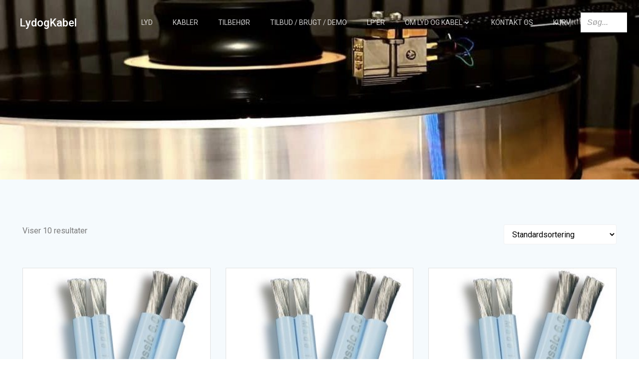

--- FILE ---
content_type: text/html; charset=UTF-8
request_url: https://lydogkabel.dk/index.php/vare-kategori/kabler/hoejttalerkabler/
body_size: 21867
content:
<!DOCTYPE html>
<html lang="da-DK">
<head>
    <meta charset="UTF-8">
    <meta name="viewport" content="width=device-width, initial-scale=1">
    <link rel="profile" href="http://gmpg.org/xfn/11">
    				<script>document.documentElement.className = document.documentElement.className + ' yes-js js_active js'</script>
			<title>Højttalerkabler &#8211; LydogKabel</title>
<meta name='robots' content='max-image-preview:large' />
<link rel='dns-prefetch' href='//fonts.googleapis.com' />
<link href='//hb.wpmucdn.com' rel='preconnect' />
<link href='http://fonts.googleapis.com' rel='preconnect' />
<link href='//fonts.gstatic.com' crossorigin='' rel='preconnect' />
<link rel="alternate" type="application/rss+xml" title="LydogKabel &raquo; Feed" href="https://lydogkabel.dk/index.php/feed/" />
<link rel="alternate" type="application/rss+xml" title="LydogKabel &raquo;-kommentar-feed" href="https://lydogkabel.dk/index.php/comments/feed/" />
<link rel="alternate" type="application/rss+xml" title="LydogKabel &raquo; Højttalerkabler Kategori Feed" href="https://lydogkabel.dk/index.php/vare-kategori/kabler/hoejttalerkabler/feed/" />
		<style>
			.lazyload,
			.lazyloading {
				max-width: 100%;
			}
		</style>
		<style id='wp-img-auto-sizes-contain-inline-css' type='text/css'>
img:is([sizes=auto i],[sizes^="auto," i]){contain-intrinsic-size:3000px 1500px}
/*# sourceURL=wp-img-auto-sizes-contain-inline-css */
</style>
<link rel='stylesheet' id='extend-builder-css-css' href='https://lydogkabel.dk/wp-content/plugins/colibri-page-builder/extend-builder/assets/static/css/theme.css?ver=1.0.334' type='text/css' media='all' />
<style id='extend-builder-css-inline-css' type='text/css'>
/* page css */
/* part css : theme-shapes */
.colibri-shape-circles {
background-image:url('https://lydogkabel.dk/wp-content/themes/peregrine/resources/images/header-shapes/circles.png')
}
.colibri-shape-10degree-stripes {
background-image:url('https://lydogkabel.dk/wp-content/themes/peregrine/resources/images/header-shapes/10degree-stripes.png')
}
.colibri-shape-rounded-squares-blue {
background-image:url('https://lydogkabel.dk/wp-content/themes/peregrine/resources/images/header-shapes/rounded-squares-blue.png')
}
.colibri-shape-many-rounded-squares-blue {
background-image:url('https://lydogkabel.dk/wp-content/themes/peregrine/resources/images/header-shapes/many-rounded-squares-blue.png')
}
.colibri-shape-two-circles {
background-image:url('https://lydogkabel.dk/wp-content/themes/peregrine/resources/images/header-shapes/two-circles.png')
}
.colibri-shape-circles-2 {
background-image:url('https://lydogkabel.dk/wp-content/themes/peregrine/resources/images/header-shapes/circles-2.png')
}
.colibri-shape-circles-3 {
background-image:url('https://lydogkabel.dk/wp-content/themes/peregrine/resources/images/header-shapes/circles-3.png')
}
.colibri-shape-circles-gradient {
background-image:url('https://lydogkabel.dk/wp-content/themes/peregrine/resources/images/header-shapes/circles-gradient.png')
}
.colibri-shape-circles-white-gradient {
background-image:url('https://lydogkabel.dk/wp-content/themes/peregrine/resources/images/header-shapes/circles-white-gradient.png')
}
.colibri-shape-waves {
background-image:url('https://lydogkabel.dk/wp-content/themes/peregrine/resources/images/header-shapes/waves.png')
}
.colibri-shape-waves-inverted {
background-image:url('https://lydogkabel.dk/wp-content/themes/peregrine/resources/images/header-shapes/waves-inverted.png')
}
.colibri-shape-dots {
background-image:url('https://lydogkabel.dk/wp-content/themes/peregrine/resources/images/header-shapes/dots.png')
}
.colibri-shape-left-tilted-lines {
background-image:url('https://lydogkabel.dk/wp-content/themes/peregrine/resources/images/header-shapes/left-tilted-lines.png')
}
.colibri-shape-right-tilted-lines {
background-image:url('https://lydogkabel.dk/wp-content/themes/peregrine/resources/images/header-shapes/right-tilted-lines.png')
}
.colibri-shape-right-tilted-strips {
background-image:url('https://lydogkabel.dk/wp-content/themes/peregrine/resources/images/header-shapes/right-tilted-strips.png')
}
/* part css : theme */

.h-y-container > *:not(:last-child), .h-x-container-inner > * {
  margin-bottom: 20px;
}
.h-x-container-inner, .h-column__content > .h-x-container > *:last-child {
  margin-bottom: -20px;
}
.h-x-container-inner > * {
  padding-left: 10px;
  padding-right: 10px;
}
.h-x-container-inner {
  margin-left: -10px;
  margin-right: -10px;
}
[class*=style-], [class*=local-style-], .h-global-transition, .h-global-transition-all, .h-global-transition-all * {
  transition-duration: 0.5s;
}
.wp-block-button .wp-block-button__link:not(.has-background),.wp-block-file .wp-block-file__button {
  background-color: rgb(247, 35, 91);
  background-image: none;
}
.wp-block-button .wp-block-button__link:not(.has-background):hover,.wp-block-button .wp-block-button__link:not(.has-background):focus,.wp-block-button .wp-block-button__link:not(.has-background):active,.wp-block-file .wp-block-file__button:hover,.wp-block-file .wp-block-file__button:focus,.wp-block-file .wp-block-file__button:active {
  background-color: rgb(162, 23, 60);
  background-image: none;
}
.wp-block-button.is-style-outline .wp-block-button__link:not(.has-background) {
  color: rgb(247, 35, 91);
  background-color: transparent;
  background-image: none;
  border-top-width: 2px;
  border-top-color: rgb(247, 35, 91);
  border-top-style: solid;
  border-right-width: 2px;
  border-right-color: rgb(247, 35, 91);
  border-right-style: solid;
  border-bottom-width: 2px;
  border-bottom-color: rgb(247, 35, 91);
  border-bottom-style: solid;
  border-left-width: 2px;
  border-left-color: rgb(247, 35, 91);
  border-left-style: solid;
}
.wp-block-button.is-style-outline .wp-block-button__link:not(.has-background):hover,.wp-block-button.is-style-outline .wp-block-button__link:not(.has-background):focus,.wp-block-button.is-style-outline .wp-block-button__link:not(.has-background):active {
  color: #fff;
  background-color: rgb(247, 35, 91);
  background-image: none;
}
.has-background-color,*[class^="wp-block-"].is-style-solid-color {
  background-color: rgb(247, 35, 91);
  background-image: none;
}
.has-colibri-color-1-background-color {
  background-color: rgb(247, 35, 91);
  background-image: none;
}
.wp-block-button .wp-block-button__link.has-colibri-color-1-background-color {
  background-color: rgb(247, 35, 91);
  background-image: none;
}
.wp-block-button .wp-block-button__link.has-colibri-color-1-background-color:hover,.wp-block-button .wp-block-button__link.has-colibri-color-1-background-color:focus,.wp-block-button .wp-block-button__link.has-colibri-color-1-background-color:active {
  background-color: rgb(162, 23, 60);
  background-image: none;
}
.wp-block-button.is-style-outline .wp-block-button__link.has-colibri-color-1-background-color {
  color: rgb(247, 35, 91);
  background-color: transparent;
  background-image: none;
  border-top-width: 2px;
  border-top-color: rgb(247, 35, 91);
  border-top-style: solid;
  border-right-width: 2px;
  border-right-color: rgb(247, 35, 91);
  border-right-style: solid;
  border-bottom-width: 2px;
  border-bottom-color: rgb(247, 35, 91);
  border-bottom-style: solid;
  border-left-width: 2px;
  border-left-color: rgb(247, 35, 91);
  border-left-style: solid;
}
.wp-block-button.is-style-outline .wp-block-button__link.has-colibri-color-1-background-color:hover,.wp-block-button.is-style-outline .wp-block-button__link.has-colibri-color-1-background-color:focus,.wp-block-button.is-style-outline .wp-block-button__link.has-colibri-color-1-background-color:active {
  color: #fff;
  background-color: rgb(247, 35, 91);
  background-image: none;
}
*[class^="wp-block-"].has-colibri-color-1-background-color,*[class^="wp-block-"] .has-colibri-color-1-background-color,*[class^="wp-block-"].is-style-solid-color.has-colibri-color-1-color,*[class^="wp-block-"].is-style-solid-color blockquote.has-colibri-color-1-color,*[class^="wp-block-"].is-style-solid-color blockquote.has-colibri-color-1-color p {
  background-color: rgb(247, 35, 91);
  background-image: none;
}
.has-colibri-color-1-color {
  color: rgb(247, 35, 91);
}
.has-colibri-color-2-background-color {
  background-color: rgb(73, 64, 87);
  background-image: none;
}
.wp-block-button .wp-block-button__link.has-colibri-color-2-background-color {
  background-color: rgb(73, 64, 87);
  background-image: none;
}
.wp-block-button .wp-block-button__link.has-colibri-color-2-background-color:hover,.wp-block-button .wp-block-button__link.has-colibri-color-2-background-color:focus,.wp-block-button .wp-block-button__link.has-colibri-color-2-background-color:active {
  background-color: rgb(38, 6, 87);
  background-image: none;
}
.wp-block-button.is-style-outline .wp-block-button__link.has-colibri-color-2-background-color {
  color: rgb(73, 64, 87);
  background-color: transparent;
  background-image: none;
  border-top-width: 2px;
  border-top-color: rgb(73, 64, 87);
  border-top-style: solid;
  border-right-width: 2px;
  border-right-color: rgb(73, 64, 87);
  border-right-style: solid;
  border-bottom-width: 2px;
  border-bottom-color: rgb(73, 64, 87);
  border-bottom-style: solid;
  border-left-width: 2px;
  border-left-color: rgb(73, 64, 87);
  border-left-style: solid;
}
.wp-block-button.is-style-outline .wp-block-button__link.has-colibri-color-2-background-color:hover,.wp-block-button.is-style-outline .wp-block-button__link.has-colibri-color-2-background-color:focus,.wp-block-button.is-style-outline .wp-block-button__link.has-colibri-color-2-background-color:active {
  color: #fff;
  background-color: rgb(73, 64, 87);
  background-image: none;
}
*[class^="wp-block-"].has-colibri-color-2-background-color,*[class^="wp-block-"] .has-colibri-color-2-background-color,*[class^="wp-block-"].is-style-solid-color.has-colibri-color-2-color,*[class^="wp-block-"].is-style-solid-color blockquote.has-colibri-color-2-color,*[class^="wp-block-"].is-style-solid-color blockquote.has-colibri-color-2-color p {
  background-color: rgb(73, 64, 87);
  background-image: none;
}
.has-colibri-color-2-color {
  color: rgb(73, 64, 87);
}
.has-colibri-color-3-background-color {
  background-color: rgb(170, 187, 208);
  background-image: none;
}
.wp-block-button .wp-block-button__link.has-colibri-color-3-background-color {
  background-color: rgb(170, 187, 208);
  background-image: none;
}
.wp-block-button .wp-block-button__link.has-colibri-color-3-background-color:hover,.wp-block-button .wp-block-button__link.has-colibri-color-3-background-color:focus,.wp-block-button .wp-block-button__link.has-colibri-color-3-background-color:active {
  background-color: rgb(101, 111, 123);
  background-image: none;
}
.wp-block-button.is-style-outline .wp-block-button__link.has-colibri-color-3-background-color {
  color: rgb(170, 187, 208);
  background-color: transparent;
  background-image: none;
  border-top-width: 2px;
  border-top-color: rgb(170, 187, 208);
  border-top-style: solid;
  border-right-width: 2px;
  border-right-color: rgb(170, 187, 208);
  border-right-style: solid;
  border-bottom-width: 2px;
  border-bottom-color: rgb(170, 187, 208);
  border-bottom-style: solid;
  border-left-width: 2px;
  border-left-color: rgb(170, 187, 208);
  border-left-style: solid;
}
.wp-block-button.is-style-outline .wp-block-button__link.has-colibri-color-3-background-color:hover,.wp-block-button.is-style-outline .wp-block-button__link.has-colibri-color-3-background-color:focus,.wp-block-button.is-style-outline .wp-block-button__link.has-colibri-color-3-background-color:active {
  color: #fff;
  background-color: rgb(170, 187, 208);
  background-image: none;
}
*[class^="wp-block-"].has-colibri-color-3-background-color,*[class^="wp-block-"] .has-colibri-color-3-background-color,*[class^="wp-block-"].is-style-solid-color.has-colibri-color-3-color,*[class^="wp-block-"].is-style-solid-color blockquote.has-colibri-color-3-color,*[class^="wp-block-"].is-style-solid-color blockquote.has-colibri-color-3-color p {
  background-color: rgb(170, 187, 208);
  background-image: none;
}
.has-colibri-color-3-color {
  color: rgb(170, 187, 208);
}
.has-colibri-color-4-background-color {
  background-color: rgb(240, 240, 240);
  background-image: none;
}
.wp-block-button .wp-block-button__link.has-colibri-color-4-background-color {
  background-color: rgb(240, 240, 240);
  background-image: none;
}
.wp-block-button .wp-block-button__link.has-colibri-color-4-background-color:hover,.wp-block-button .wp-block-button__link.has-colibri-color-4-background-color:focus,.wp-block-button .wp-block-button__link.has-colibri-color-4-background-color:active {
  background-color: rgb(87, 87, 87);
  background-image: none;
}
.wp-block-button.is-style-outline .wp-block-button__link.has-colibri-color-4-background-color {
  color: rgb(240, 240, 240);
  background-color: transparent;
  background-image: none;
  border-top-width: 2px;
  border-top-color: rgb(240, 240, 240);
  border-top-style: solid;
  border-right-width: 2px;
  border-right-color: rgb(240, 240, 240);
  border-right-style: solid;
  border-bottom-width: 2px;
  border-bottom-color: rgb(240, 240, 240);
  border-bottom-style: solid;
  border-left-width: 2px;
  border-left-color: rgb(240, 240, 240);
  border-left-style: solid;
}
.wp-block-button.is-style-outline .wp-block-button__link.has-colibri-color-4-background-color:hover,.wp-block-button.is-style-outline .wp-block-button__link.has-colibri-color-4-background-color:focus,.wp-block-button.is-style-outline .wp-block-button__link.has-colibri-color-4-background-color:active {
  color: #fff;
  background-color: rgb(240, 240, 240);
  background-image: none;
}
*[class^="wp-block-"].has-colibri-color-4-background-color,*[class^="wp-block-"] .has-colibri-color-4-background-color,*[class^="wp-block-"].is-style-solid-color.has-colibri-color-4-color,*[class^="wp-block-"].is-style-solid-color blockquote.has-colibri-color-4-color,*[class^="wp-block-"].is-style-solid-color blockquote.has-colibri-color-4-color p {
  background-color: rgb(240, 240, 240);
  background-image: none;
}
.has-colibri-color-4-color {
  color: rgb(240, 240, 240);
}
.has-colibri-color-5-background-color {
  background-color: #FFFFFF;
  background-image: none;
}
.wp-block-button .wp-block-button__link.has-colibri-color-5-background-color {
  background-color: #FFFFFF;
  background-image: none;
}
.wp-block-button .wp-block-button__link.has-colibri-color-5-background-color:hover,.wp-block-button .wp-block-button__link.has-colibri-color-5-background-color:focus,.wp-block-button .wp-block-button__link.has-colibri-color-5-background-color:active {
  background-color: rgb(102, 102, 102);
  background-image: none;
}
.wp-block-button.is-style-outline .wp-block-button__link.has-colibri-color-5-background-color {
  color: #FFFFFF;
  background-color: transparent;
  background-image: none;
  border-top-width: 2px;
  border-top-color: #FFFFFF;
  border-top-style: solid;
  border-right-width: 2px;
  border-right-color: #FFFFFF;
  border-right-style: solid;
  border-bottom-width: 2px;
  border-bottom-color: #FFFFFF;
  border-bottom-style: solid;
  border-left-width: 2px;
  border-left-color: #FFFFFF;
  border-left-style: solid;
}
.wp-block-button.is-style-outline .wp-block-button__link.has-colibri-color-5-background-color:hover,.wp-block-button.is-style-outline .wp-block-button__link.has-colibri-color-5-background-color:focus,.wp-block-button.is-style-outline .wp-block-button__link.has-colibri-color-5-background-color:active {
  color: #fff;
  background-color: #FFFFFF;
  background-image: none;
}
*[class^="wp-block-"].has-colibri-color-5-background-color,*[class^="wp-block-"] .has-colibri-color-5-background-color,*[class^="wp-block-"].is-style-solid-color.has-colibri-color-5-color,*[class^="wp-block-"].is-style-solid-color blockquote.has-colibri-color-5-color,*[class^="wp-block-"].is-style-solid-color blockquote.has-colibri-color-5-color p {
  background-color: #FFFFFF;
  background-image: none;
}
.has-colibri-color-5-color {
  color: #FFFFFF;
}
.has-colibri-color-6-background-color {
  background-color: rgb(20, 20, 20);
  background-image: none;
}
.wp-block-button .wp-block-button__link.has-colibri-color-6-background-color {
  background-color: rgb(20, 20, 20);
  background-image: none;
}
.wp-block-button .wp-block-button__link.has-colibri-color-6-background-color:hover,.wp-block-button .wp-block-button__link.has-colibri-color-6-background-color:focus,.wp-block-button .wp-block-button__link.has-colibri-color-6-background-color:active {
  background-color: rgb(71, 71, 71);
  background-image: none;
}
.wp-block-button.is-style-outline .wp-block-button__link.has-colibri-color-6-background-color {
  color: rgb(20, 20, 20);
  background-color: transparent;
  background-image: none;
  border-top-width: 2px;
  border-top-color: rgb(20, 20, 20);
  border-top-style: solid;
  border-right-width: 2px;
  border-right-color: rgb(20, 20, 20);
  border-right-style: solid;
  border-bottom-width: 2px;
  border-bottom-color: rgb(20, 20, 20);
  border-bottom-style: solid;
  border-left-width: 2px;
  border-left-color: rgb(20, 20, 20);
  border-left-style: solid;
}
.wp-block-button.is-style-outline .wp-block-button__link.has-colibri-color-6-background-color:hover,.wp-block-button.is-style-outline .wp-block-button__link.has-colibri-color-6-background-color:focus,.wp-block-button.is-style-outline .wp-block-button__link.has-colibri-color-6-background-color:active {
  color: #fff;
  background-color: rgb(20, 20, 20);
  background-image: none;
}
*[class^="wp-block-"].has-colibri-color-6-background-color,*[class^="wp-block-"] .has-colibri-color-6-background-color,*[class^="wp-block-"].is-style-solid-color.has-colibri-color-6-color,*[class^="wp-block-"].is-style-solid-color blockquote.has-colibri-color-6-color,*[class^="wp-block-"].is-style-solid-color blockquote.has-colibri-color-6-color p {
  background-color: rgb(20, 20, 20);
  background-image: none;
}
.has-colibri-color-6-color {
  color: rgb(20, 20, 20);
}
#colibri .woocommerce-store-notice,#colibri.woocommerce .content .h-section input[type=submit],#colibri.woocommerce-page  .content .h-section  input[type=button],#colibri.woocommerce .content .h-section  input[type=button],#colibri.woocommerce-page  .content .h-section .button,#colibri.woocommerce .content .h-section .button,#colibri.woocommerce-page  .content .h-section  a.button,#colibri.woocommerce .content .h-section  a.button,#colibri.woocommerce-page  .content .h-section button.button,#colibri.woocommerce .content .h-section button.button,#colibri.woocommerce-page  .content .h-section input.button,#colibri.woocommerce .content .h-section input.button,#colibri.woocommerce-page  .content .h-section input#submit,#colibri.woocommerce .content .h-section input#submit,#colibri.woocommerce-page  .content .h-section a.added_to_cart,#colibri.woocommerce .content .h-section a.added_to_cart,#colibri.woocommerce-page  .content .h-section .ui-slider-range,#colibri.woocommerce .content .h-section .ui-slider-range,#colibri.woocommerce-page  .content .h-section .ui-slider-handle,#colibri.woocommerce .content .h-section .ui-slider-handle,#colibri.woocommerce-page  .content .h-section .wc-block-cart__submit-button,#colibri.woocommerce .content .h-section .wc-block-cart__submit-button,#colibri.woocommerce-page  .content .h-section .wc-block-components-checkout-place-order-button,#colibri.woocommerce .content .h-section .wc-block-components-checkout-place-order-button {
  background-color: rgb(247, 35, 91);
  background-image: none;
  border-top-width: 0px;
  border-top-color: rgb(247, 35, 91);
  border-top-style: solid;
  border-right-width: 0px;
  border-right-color: rgb(247, 35, 91);
  border-right-style: solid;
  border-bottom-width: 0px;
  border-bottom-color: rgb(247, 35, 91);
  border-bottom-style: solid;
  border-left-width: 0px;
  border-left-color: rgb(247, 35, 91);
  border-left-style: solid;
}
#colibri .woocommerce-store-notice:hover,#colibri .woocommerce-store-notice:focus,#colibri .woocommerce-store-notice:active,#colibri.woocommerce .content .h-section input[type=submit]:hover,#colibri.woocommerce .content .h-section input[type=submit]:focus,#colibri.woocommerce .content .h-section input[type=submit]:active,#colibri.woocommerce-page  .content .h-section  input[type=button]:hover,#colibri.woocommerce-page  .content .h-section  input[type=button]:focus,#colibri.woocommerce-page  .content .h-section  input[type=button]:active,#colibri.woocommerce .content .h-section  input[type=button]:hover,#colibri.woocommerce .content .h-section  input[type=button]:focus,#colibri.woocommerce .content .h-section  input[type=button]:active,#colibri.woocommerce-page  .content .h-section .button:hover,#colibri.woocommerce-page  .content .h-section .button:focus,#colibri.woocommerce-page  .content .h-section .button:active,#colibri.woocommerce .content .h-section .button:hover,#colibri.woocommerce .content .h-section .button:focus,#colibri.woocommerce .content .h-section .button:active,#colibri.woocommerce-page  .content .h-section  a.button:hover,#colibri.woocommerce-page  .content .h-section  a.button:focus,#colibri.woocommerce-page  .content .h-section  a.button:active,#colibri.woocommerce .content .h-section  a.button:hover,#colibri.woocommerce .content .h-section  a.button:focus,#colibri.woocommerce .content .h-section  a.button:active,#colibri.woocommerce-page  .content .h-section button.button:hover,#colibri.woocommerce-page  .content .h-section button.button:focus,#colibri.woocommerce-page  .content .h-section button.button:active,#colibri.woocommerce .content .h-section button.button:hover,#colibri.woocommerce .content .h-section button.button:focus,#colibri.woocommerce .content .h-section button.button:active,#colibri.woocommerce-page  .content .h-section input.button:hover,#colibri.woocommerce-page  .content .h-section input.button:focus,#colibri.woocommerce-page  .content .h-section input.button:active,#colibri.woocommerce .content .h-section input.button:hover,#colibri.woocommerce .content .h-section input.button:focus,#colibri.woocommerce .content .h-section input.button:active,#colibri.woocommerce-page  .content .h-section input#submit:hover,#colibri.woocommerce-page  .content .h-section input#submit:focus,#colibri.woocommerce-page  .content .h-section input#submit:active,#colibri.woocommerce .content .h-section input#submit:hover,#colibri.woocommerce .content .h-section input#submit:focus,#colibri.woocommerce .content .h-section input#submit:active,#colibri.woocommerce-page  .content .h-section a.added_to_cart:hover,#colibri.woocommerce-page  .content .h-section a.added_to_cart:focus,#colibri.woocommerce-page  .content .h-section a.added_to_cart:active,#colibri.woocommerce .content .h-section a.added_to_cart:hover,#colibri.woocommerce .content .h-section a.added_to_cart:focus,#colibri.woocommerce .content .h-section a.added_to_cart:active,#colibri.woocommerce-page  .content .h-section .ui-slider-range:hover,#colibri.woocommerce-page  .content .h-section .ui-slider-range:focus,#colibri.woocommerce-page  .content .h-section .ui-slider-range:active,#colibri.woocommerce .content .h-section .ui-slider-range:hover,#colibri.woocommerce .content .h-section .ui-slider-range:focus,#colibri.woocommerce .content .h-section .ui-slider-range:active,#colibri.woocommerce-page  .content .h-section .ui-slider-handle:hover,#colibri.woocommerce-page  .content .h-section .ui-slider-handle:focus,#colibri.woocommerce-page  .content .h-section .ui-slider-handle:active,#colibri.woocommerce .content .h-section .ui-slider-handle:hover,#colibri.woocommerce .content .h-section .ui-slider-handle:focus,#colibri.woocommerce .content .h-section .ui-slider-handle:active,#colibri.woocommerce-page  .content .h-section .wc-block-cart__submit-button:hover,#colibri.woocommerce-page  .content .h-section .wc-block-cart__submit-button:focus,#colibri.woocommerce-page  .content .h-section .wc-block-cart__submit-button:active,#colibri.woocommerce .content .h-section .wc-block-cart__submit-button:hover,#colibri.woocommerce .content .h-section .wc-block-cart__submit-button:focus,#colibri.woocommerce .content .h-section .wc-block-cart__submit-button:active,#colibri.woocommerce-page  .content .h-section .wc-block-components-checkout-place-order-button:hover,#colibri.woocommerce-page  .content .h-section .wc-block-components-checkout-place-order-button:focus,#colibri.woocommerce-page  .content .h-section .wc-block-components-checkout-place-order-button:active,#colibri.woocommerce .content .h-section .wc-block-components-checkout-place-order-button:hover,#colibri.woocommerce .content .h-section .wc-block-components-checkout-place-order-button:focus,#colibri.woocommerce .content .h-section .wc-block-components-checkout-place-order-button:active {
  background-color: rgb(162, 23, 60);
  background-image: none;
  border-top-width: 0px;
  border-top-color: rgb(162, 23, 60);
  border-top-style: solid;
  border-right-width: 0px;
  border-right-color: rgb(162, 23, 60);
  border-right-style: solid;
  border-bottom-width: 0px;
  border-bottom-color: rgb(162, 23, 60);
  border-bottom-style: solid;
  border-left-width: 0px;
  border-left-color: rgb(162, 23, 60);
  border-left-style: solid;
}
#colibri.woocommerce-page  .content .h-section .star-rating::before,#colibri.woocommerce .content .h-section .star-rating::before,#colibri.woocommerce-page  .content .h-section .star-rating span::before,#colibri.woocommerce .content .h-section .star-rating span::before {
  color: rgb(247, 35, 91);
}
#colibri.woocommerce-page  .content .h-section .price,#colibri.woocommerce .content .h-section .price {
  color: rgb(247, 35, 91);
}
#colibri.woocommerce-page  .content .h-section .price del,#colibri.woocommerce .content .h-section .price del {
  color: rgb(247, 117, 152);
}
#colibri.woocommerce-page  .content .h-section .onsale,#colibri.woocommerce .content .h-section .onsale {
  background-color: rgb(247, 35, 91);
  background-image: none;
}
#colibri.woocommerce-page  .content .h-section .onsale:hover,#colibri.woocommerce-page  .content .h-section .onsale:focus,#colibri.woocommerce-page  .content .h-section .onsale:active,#colibri.woocommerce .content .h-section .onsale:hover,#colibri.woocommerce .content .h-section .onsale:focus,#colibri.woocommerce .content .h-section .onsale:active {
  background-color: rgb(162, 23, 60);
  background-image: none;
}
#colibri.woocommerce ul.products li.product h2:hover {
  color: rgb(247, 35, 91);
}
#colibri.woocommerce-page  .content .h-section .woocommerce-pagination .page-numbers.current,#colibri.woocommerce .content .h-section .woocommerce-pagination .page-numbers.current,#colibri.woocommerce-page  .content .h-section .woocommerce-pagination a.page-numbers:hover,#colibri.woocommerce .content .h-section .woocommerce-pagination a.page-numbers:hover {
  background-color: rgb(247, 35, 91);
  background-image: none;
}
#colibri.woocommerce-page  .content .h-section .comment-form-rating .stars a,#colibri.woocommerce .content .h-section .comment-form-rating .stars a {
  color: rgb(247, 35, 91);
}
.h-section-global-spacing {
  padding-top: 90px;
  padding-bottom: 90px;
}
#colibri .colibri-language-switcher {
  background-color: white;
  background-image: none;
  top: 80px;
  border-top-width: 0px;
  border-top-style: none;
  border-top-left-radius: 4px;
  border-top-right-radius: 0px;
  border-right-width: 0px;
  border-right-style: none;
  border-bottom-width: 0px;
  border-bottom-style: none;
  border-bottom-left-radius: 4px;
  border-bottom-right-radius: 0px;
  border-left-width: 0px;
  border-left-style: none;
}
#colibri .colibri-language-switcher .lang-item {
  padding-top: 14px;
  padding-right: 18px;
  padding-bottom: 14px;
  padding-left: 18px;
}
body {
  font-family: Roboto;
  font-weight: 400;
  font-size: 16px;
  line-height: 1.6;
  color: rgb(122, 122, 122);
}
body a {
  font-family: Roboto;
  font-weight: 400;
  text-decoration: none;
  font-size: 1em;
  line-height: 1.5;
  color: rgb(73, 64, 87);
}
body a:hover {
  color: rgb(247, 35, 91);
}
body p {
  margin-bottom: 16px;
  font-family: Roboto;
  font-weight: 400;
  font-size: 16px;
  line-height: 1.6;
  color: rgb(122, 122, 122);
}
body .h-lead p {
  margin-bottom: 16px;
  font-family: Roboto;
  font-weight: 400;
  font-size: 1.25em;
  line-height: 1.5;
  color: rgb(122, 122, 122);
  text-transform: none;
}
body blockquote p {
  margin-bottom: 16px;
  font-family: Open Sans;
  font-weight: 400;
  font-size: 16px;
  line-height: 1.6;
  color: rgb(173, 173, 173);
}
body h1 {
  margin-bottom: 16px;
  font-family: Roboto;
  font-weight: 700;
  font-size: 4.4em;
  line-height: 1.26;
  color: rgb(20, 20, 20);
}
body h2 {
  margin-bottom: 16px;
  font-family: Roboto;
  font-weight: 300;
  font-size: 2.625em;
  line-height: 1.143;
  color: rgb(71, 71, 71);
}
body h3 {
  margin-bottom: 16px;
  font-family: Roboto;
  font-weight: 300;
  font-size: 2.25em;
  line-height: 1.25;
  color: rgb(71, 71, 71);
}
body h4 {
  margin-bottom: 16px;
  font-family: Roboto;
  font-weight: 400;
  font-size: 1.25em;
  line-height: 1.6;
  color: rgb(71, 71, 71);
}
body h5 {
  margin-bottom: 16px;
  font-family: Roboto;
  font-weight: 400;
  font-size: 1.125em;
  line-height: 1.55;
  color: rgb(71, 71, 71);
}
body h6 {
  margin-bottom: 16px;
  font-family: Roboto;
  font-weight: 400;
  font-size: 1em;
  line-height: 1.6;
  color: rgb(71, 71, 71);
}


@media (min-width: 768px) and (max-width: 1023px){
.h-section-global-spacing {
  padding-top: 60px;
  padding-bottom: 60px;
}
body h1 {
  font-size: 4em;
}

}

@media (max-width: 767px){
.h-section-global-spacing {
  padding-top: 30px;
  padding-bottom: 30px;
}
body h1 {
  font-size: 3em;
}

}
/* part css : page */
#colibri .style-36 {
  animation-duration: 0.5s;
  padding-top: 20px;
  padding-bottom: 20px;
  background-color: transparent;
  background-image: none;
}
#colibri .h-navigation_sticky .style-36,#colibri .h-navigation_sticky.style-36 {
  background-color: #ffffff;
  background-image: none;
  padding-top: 10px;
  padding-bottom: 10px;
  box-shadow: 0px 3px 6px 0px rgba(0, 0, 0, 0.16) ;
}
#colibri .style-38 {
  text-align: center;
  height: auto;
  min-height: unset;
}
#colibri .style-39-image {
  max-height: 70px;
}
#colibri .style-39 a,#colibri .style-39  .logo-text {
  color: #ffffff;
  font-family: Roboto;
  font-weight: 500;
  text-decoration: none;
  font-size: 22px;
}
#colibri .style-39 .logo-text {
  color: #FFFFFF;
}
#colibri .h-navigation_sticky .style-39-image,#colibri .h-navigation_sticky.style-39-image {
  max-height: 70px;
}
#colibri .h-navigation_sticky .style-39 a,#colibri .h-navigation_sticky .style-39  .logo-text,#colibri .h-navigation_sticky.style-39 a,#colibri .h-navigation_sticky.style-39  .logo-text {
  color: #000000;
  text-decoration: none;
}
#colibri .style-40 {
  text-align: center;
  height: auto;
  min-height: unset;
}
#colibri .style-41 {
  height: 50px;
}
#colibri .style-42 {
  text-align: center;
  height: auto;
  min-height: unset;
}
#colibri .style-43 >  div > .colibri-menu-container > ul.colibri-menu {
  justify-content: flex-end;
}
#colibri .style-43 >  div > .colibri-menu-container > ul.colibri-menu > li {
  margin-top: 0px;
  margin-right: 20px;
  margin-bottom: 0px;
  margin-left: 20px;
  padding-top: 10px;
  padding-right: 0px;
  padding-bottom: 10px;
  padding-left: 0px;
}
#colibri .style-43 >  div > .colibri-menu-container > ul.colibri-menu > li.current_page_item,#colibri .style-43  >  div > .colibri-menu-container > ul.colibri-menu > li.current_page_item:hover {
  margin-top: 0px;
  margin-right: 20px;
  margin-bottom: 0px;
  margin-left: 20px;
  padding-top: 10px;
  padding-right: 0px;
  padding-bottom: 10px;
  padding-left: 0px;
}
#colibri .style-43 >  div > .colibri-menu-container > ul.colibri-menu > li > a {
  font-family: Roboto;
  font-weight: 400;
  text-transform: uppercase;
  font-size: 14px;
  line-height: 1.5em;
  letter-spacing: 0px;
  color: rgba(255, 255, 255, 0.8);
}
#colibri .style-43  >  div > .colibri-menu-container > ul.colibri-menu > li.hover  > a {
  color: #FFFFFF;
}
#colibri .style-43  >  div > .colibri-menu-container > ul.colibri-menu > li:hover > a,#colibri .style-43  >  div > .colibri-menu-container > ul.colibri-menu > li.hover  > a {
  color: #FFFFFF;
}
#colibri .style-43  >  div > .colibri-menu-container > ul.colibri-menu > li.current_page_item > a,#colibri .style-43  >  div > .colibri-menu-container > ul.colibri-menu > li.current_page_item > a:hover {
  font-family: Roboto;
  font-weight: 400;
  text-transform: uppercase;
  font-size: 14px;
  line-height: 1.5em;
  letter-spacing: 0px;
  color: #FFFFFF;
}
#colibri .style-43 >  div > .colibri-menu-container > ul.colibri-menu li > ul {
  background-color: #ffffff;
  background-image: none;
  margin-right: 5px;
  margin-left: 5px;
  box-shadow: 0px 0px 5px 2px rgba(0, 0, 0, 0.04) ;
}
#colibri .style-43 >  div > .colibri-menu-container > ul.colibri-menu li > ul  li {
  padding-top: 10px;
  padding-right: 20px;
  padding-bottom: 10px;
  padding-left: 20px;
  border-top-width: 0px;
  border-top-style: none;
  border-right-width: 0px;
  border-right-style: none;
  border-bottom-width: 1px;
  border-bottom-color: rgba(128,128,128,.2);
  border-bottom-style: solid;
  border-left-width: 0px;
  border-left-style: none;
  background-color: rgb(255, 255, 255);
  background-image: none;
}
#colibri .style-43  >  div > .colibri-menu-container > ul.colibri-menu li > ul > li.hover {
  background-color: rgb(247, 35, 91);
}
#colibri .style-43  >  div > .colibri-menu-container > ul.colibri-menu li > ul > li:hover,#colibri .style-43  >  div > .colibri-menu-container > ul.colibri-menu li > ul > li.hover {
  background-color: rgb(247, 35, 91);
}
#colibri .style-43 >  div > .colibri-menu-container > ul.colibri-menu li > ul li.current_page_item,#colibri .style-43  >  div > .colibri-menu-container > ul.colibri-menu li > ul > li.current_page_item:hover {
  padding-top: 10px;
  padding-right: 20px;
  padding-bottom: 10px;
  padding-left: 20px;
  border-top-width: 0px;
  border-top-style: none;
  border-right-width: 0px;
  border-right-style: none;
  border-bottom-width: 1px;
  border-bottom-color: rgba(128,128,128,.2);
  border-bottom-style: solid;
  border-left-width: 0px;
  border-left-style: none;
  background-color: rgb(247, 35, 91);
  background-image: none;
}
#colibri .style-43 >  div > .colibri-menu-container > ul.colibri-menu li > ul > li > a {
  font-size: 14px;
  color: rgb(71, 71, 71);
}
#colibri .style-43  >  div > .colibri-menu-container > ul.colibri-menu li > ul > li.hover  > a {
  color: rgb(255, 255, 255);
}
#colibri .style-43  >  div > .colibri-menu-container > ul.colibri-menu li > ul > li:hover > a,#colibri .style-43  >  div > .colibri-menu-container > ul.colibri-menu li > ul > li.hover  > a {
  color: rgb(255, 255, 255);
}
#colibri .style-43 >  div > .colibri-menu-container > ul.colibri-menu li > ul > li.current_page_item > a,#colibri .style-43  >  div > .colibri-menu-container > ul.colibri-menu li > ul > li.current_page_item > a:hover {
  font-size: 14px;
  color: rgb(255, 255, 255);
}
#colibri .style-43 >  div > .colibri-menu-container > ul.colibri-menu.bordered-active-item > li::after,#colibri .style-43 
      ul.colibri-menu.bordered-active-item > li::before {
  background-color: #FFFFFF;
  background-image: none;
  height: 3px;
}
#colibri .style-43 >  div > .colibri-menu-container > ul.colibri-menu.solid-active-item > li::after,#colibri .style-43 
      ul.colibri-menu.solid-active-item > li::before {
  background-color: white;
  background-image: none;
  border-top-width: 0px;
  border-top-style: none;
  border-top-left-radius: 0%;
  border-top-right-radius: 0%;
  border-right-width: 0px;
  border-right-style: none;
  border-bottom-width: 0px;
  border-bottom-style: none;
  border-bottom-left-radius: 0%;
  border-bottom-right-radius: 0%;
  border-left-width: 0px;
  border-left-style: none;
}
#colibri .style-43 >  div > .colibri-menu-container > ul.colibri-menu > li > ul {
  margin-top: 0px;
}
#colibri .style-43 >  div > .colibri-menu-container > ul.colibri-menu > li > ul::before {
  height: 0px;
  width: 100% ;
}
#colibri .style-43 >  div > .colibri-menu-container > ul.colibri-menu  li > a > svg,#colibri .style-43 >  div > .colibri-menu-container > ul.colibri-menu  li > a >  .arrow-wrapper {
  padding-right: 5px;
  padding-left: 5px;
  color: rgba(255, 255, 255, 0.8);
}
#colibri .style-43 >  div > .colibri-menu-container > ul.colibri-menu > li.hover  > a > svg,#colibri .style-43 >  div > .colibri-menu-container > ul.colibri-menu > li.hover  > a > .arrow-wrapper {
  color: #FFFFFF;
}
#colibri .style-43 >  div > .colibri-menu-container > ul.colibri-menu > li:hover  > a > svg,#colibri .style-43 >  div > .colibri-menu-container > ul.colibri-menu > li.hover  > a > svg,#colibri .style-43 >  div > .colibri-menu-container > ul.colibri-menu > li:hover  > a > .arrow-wrapper,#colibri .style-43 >  div > .colibri-menu-container > ul.colibri-menu > li.hover  > a > .arrow-wrapper {
  color: #FFFFFF;
}
#colibri .style-43 >  div > .colibri-menu-container > ul.colibri-menu li.current_page_item > a > svg,#colibri .style-43 >  div > .colibri-menu-container > ul.colibri-menu > li.current_page_item:hover > a > svg,#colibri .style-43 >  div > .colibri-menu-container > ul.colibri-menu li.current_page_item > a > .arrow-wrapper,#colibri .style-43 >  div > .colibri-menu-container > ul.colibri-menu > li.current_page_item:hover > a > .arrow-wrapper {
  padding-right: 5px;
  padding-left: 5px;
  color: #FFFFFF;
}
#colibri .style-43 >  div > .colibri-menu-container > ul.colibri-menu li > ul  li > a > svg,#colibri .style-43 >  div > .colibri-menu-container > ul.colibri-menu li > ul  li > a >  .arrow-wrapper {
  color: rgb(71, 71, 71);
}
#colibri .style-43 >  div > .colibri-menu-container > ul.colibri-menu li > ul > li.hover  > a > svg,#colibri .style-43 >  div > .colibri-menu-container > ul.colibri-menu li > ul > li.hover  > a > .arrow-wrapper {
  color: #FFFFFF;
}
#colibri .style-43 >  div > .colibri-menu-container > ul.colibri-menu li > ul > li:hover  > a > svg,#colibri .style-43 >  div > .colibri-menu-container > ul.colibri-menu li > ul > li.hover  > a > svg,#colibri .style-43 >  div > .colibri-menu-container > ul.colibri-menu li > ul > li:hover  > a > .arrow-wrapper,#colibri .style-43 >  div > .colibri-menu-container > ul.colibri-menu li > ul > li.hover  > a > .arrow-wrapper {
  color: #FFFFFF;
}
#colibri .style-43 >  div > .colibri-menu-container > ul.colibri-menu li > ul li.current_page_item > a > svg,#colibri .style-43 >  div > .colibri-menu-container > ul.colibri-menu li > ul > li.current_page_item:hover > a > svg,#colibri .style-43 >  div > .colibri-menu-container > ul.colibri-menu li > ul li.current_page_item > a > .arrow-wrapper,#colibri .style-43 >  div > .colibri-menu-container > ul.colibri-menu li > ul > li.current_page_item:hover > a > .arrow-wrapper {
  color: #FFFFFF;
}
#colibri .h-navigation_sticky .style-43 >  div > .colibri-menu-container > ul.colibri-menu > li > a,#colibri .h-navigation_sticky.style-43 >  div > .colibri-menu-container > ul.colibri-menu > li > a {
  color: rgba(20, 20, 20, 0.7);
}
#colibri .h-navigation_sticky .style-43  >  div > .colibri-menu-container > ul.colibri-menu > li.hover  > a,#colibri .h-navigation_sticky.style-43  >  div > .colibri-menu-container > ul.colibri-menu > li.hover  > a {
  color: rgb(20, 20, 20);
}
#colibri .h-navigation_sticky .style-43  >  div > .colibri-menu-container > ul.colibri-menu > li:hover > a,#colibri .h-navigation_sticky .style-43  >  div > .colibri-menu-container > ul.colibri-menu > li.hover  > a,#colibri .h-navigation_sticky.style-43  >  div > .colibri-menu-container > ul.colibri-menu > li:hover > a,#colibri .h-navigation_sticky.style-43  >  div > .colibri-menu-container > ul.colibri-menu > li.hover  > a {
  color: rgb(20, 20, 20);
}
#colibri .h-navigation_sticky .style-43  >  div > .colibri-menu-container > ul.colibri-menu > li.current_page_item > a,#colibri .h-navigation_sticky .style-43  >  div > .colibri-menu-container > ul.colibri-menu > li.current_page_item > a:hover,#colibri .h-navigation_sticky.style-43  >  div > .colibri-menu-container > ul.colibri-menu > li.current_page_item > a,#colibri .h-navigation_sticky.style-43  >  div > .colibri-menu-container > ul.colibri-menu > li.current_page_item > a:hover {
  color: rgb(20, 20, 20);
}
#colibri .h-navigation_sticky .style-43 >  div > .colibri-menu-container > ul.colibri-menu.bordered-active-item > li::after,#colibri .h-navigation_sticky .style-43 
      ul.colibri-menu.bordered-active-item > li::before,#colibri .h-navigation_sticky.style-43 >  div > .colibri-menu-container > ul.colibri-menu.bordered-active-item > li::after,#colibri .h-navigation_sticky.style-43 
      ul.colibri-menu.bordered-active-item > li::before {
  background-color: rgb(247, 35, 91);
  background-image: none;
}
#colibri .h-navigation_sticky .style-43 >  div > .colibri-menu-container > ul.colibri-menu  li > a > svg,#colibri .h-navigation_sticky .style-43 >  div > .colibri-menu-container > ul.colibri-menu  li > a >  .arrow-wrapper,#colibri .h-navigation_sticky.style-43 >  div > .colibri-menu-container > ul.colibri-menu  li > a > svg,#colibri .h-navigation_sticky.style-43 >  div > .colibri-menu-container > ul.colibri-menu  li > a >  .arrow-wrapper {
  color: rgba(20, 20, 20, 0.7);
}
#colibri .h-navigation_sticky .style-43 >  div > .colibri-menu-container > ul.colibri-menu > li.hover  > a > svg,#colibri .h-navigation_sticky .style-43 >  div > .colibri-menu-container > ul.colibri-menu > li.hover  > a > .arrow-wrapper,#colibri .h-navigation_sticky.style-43 >  div > .colibri-menu-container > ul.colibri-menu > li.hover  > a > svg,#colibri .h-navigation_sticky.style-43 >  div > .colibri-menu-container > ul.colibri-menu > li.hover  > a > .arrow-wrapper {
  color: rgb(20, 20, 20);
}
#colibri .h-navigation_sticky .style-43 >  div > .colibri-menu-container > ul.colibri-menu > li:hover  > a > svg,#colibri .h-navigation_sticky .style-43 >  div > .colibri-menu-container > ul.colibri-menu > li.hover  > a > svg,#colibri .h-navigation_sticky .style-43 >  div > .colibri-menu-container > ul.colibri-menu > li:hover  > a > .arrow-wrapper,#colibri .h-navigation_sticky .style-43 >  div > .colibri-menu-container > ul.colibri-menu > li.hover  > a > .arrow-wrapper,#colibri .h-navigation_sticky.style-43 >  div > .colibri-menu-container > ul.colibri-menu > li:hover  > a > svg,#colibri .h-navigation_sticky.style-43 >  div > .colibri-menu-container > ul.colibri-menu > li.hover  > a > svg,#colibri .h-navigation_sticky.style-43 >  div > .colibri-menu-container > ul.colibri-menu > li:hover  > a > .arrow-wrapper,#colibri .h-navigation_sticky.style-43 >  div > .colibri-menu-container > ul.colibri-menu > li.hover  > a > .arrow-wrapper {
  color: rgb(20, 20, 20);
}
#colibri .h-navigation_sticky .style-43 >  div > .colibri-menu-container > ul.colibri-menu li.current_page_item > a > svg,#colibri .h-navigation_sticky .style-43 >  div > .colibri-menu-container > ul.colibri-menu > li.current_page_item:hover > a > svg,#colibri .h-navigation_sticky .style-43 >  div > .colibri-menu-container > ul.colibri-menu li.current_page_item > a > .arrow-wrapper,#colibri .h-navigation_sticky .style-43 >  div > .colibri-menu-container > ul.colibri-menu > li.current_page_item:hover > a > .arrow-wrapper,#colibri .h-navigation_sticky.style-43 >  div > .colibri-menu-container > ul.colibri-menu li.current_page_item > a > svg,#colibri .h-navigation_sticky.style-43 >  div > .colibri-menu-container > ul.colibri-menu > li.current_page_item:hover > a > svg,#colibri .h-navigation_sticky.style-43 >  div > .colibri-menu-container > ul.colibri-menu li.current_page_item > a > .arrow-wrapper,#colibri .h-navigation_sticky.style-43 >  div > .colibri-menu-container > ul.colibri-menu > li.current_page_item:hover > a > .arrow-wrapper {
  color: rgb(20, 20, 20);
}
#colibri .style-44-offscreen {
  background-color: #222B34;
  background-image: none;
  width: 300px !important;
}
#colibri .style-44-offscreenOverlay {
  background-color: rgba(0,0,0,0.5);
  background-image: none;
}
#colibri .style-44  .h-hamburger-icon {
  background-color: rgba(0, 0, 0, 0.1);
  background-image: none;
  border-top-width: 0px;
  border-top-color: black;
  border-top-style: solid;
  border-top-left-radius: 4%;
  border-top-right-radius: 4%;
  border-right-width: 0px;
  border-right-color: black;
  border-right-style: solid;
  border-bottom-width: 0px;
  border-bottom-color: black;
  border-bottom-style: solid;
  border-bottom-left-radius: 4%;
  border-bottom-right-radius: 4%;
  border-left-width: 0px;
  border-left-color: black;
  border-left-style: solid;
  fill: white;
  padding-top: 5px;
  padding-right: 5px;
  padding-bottom: 5px;
  padding-left: 5px;
  width: 24px;
  height: 24px;
}
#colibri .h-navigation_sticky .style-44  .h-hamburger-icon,#colibri .h-navigation_sticky.style-44  .h-hamburger-icon {
  fill: #FFFFFF;
  background-color: rgb(20, 20, 20);
  background-image: none;
}
#colibri .style-47 {
  text-align: center;
  height: auto;
  min-height: unset;
}
#colibri .style-48-image {
  max-height: 70px;
}
#colibri .style-48 a,#colibri .style-48  .logo-text {
  color: #ffffff;
  font-family: Roboto;
  text-decoration: none;
}
#colibri .style-48 .logo-text {
  color: #FFFFFF;
}
#colibri .h-navigation_sticky .style-48-image,#colibri .h-navigation_sticky.style-48-image {
  max-height: 70px;
}
#colibri .h-navigation_sticky .style-48 a,#colibri .h-navigation_sticky .style-48  .logo-text,#colibri .h-navigation_sticky.style-48 a,#colibri .h-navigation_sticky.style-48  .logo-text {
  color: #000000;
  text-decoration: none;
}
#colibri .style-50 {
  text-align: center;
  height: auto;
  min-height: unset;
}
#colibri .style-51 a {
  color: #FFFFFF;
}
#colibri .style-51 h1 {
  color: rgb(247, 35, 91);
}
#colibri .style-51 h2 {
  color: rgb(247, 35, 91);
}
#colibri .style-51 h3 {
  color: rgb(247, 35, 91);
}
#colibri .style-51 h4 {
  color: rgb(247, 35, 91);
}
#colibri .style-51 h5 {
  color: rgb(247, 35, 91);
}
#colibri .style-51 h6 {
  color: rgb(247, 35, 91);
}
#colibri .style-52 >  div > .colibri-menu-container > ul.colibri-menu > li > a {
  padding-top: 12px;
  padding-bottom: 12px;
  padding-left: 40px;
  border-top-width: 0px;
  border-top-color: #808080;
  border-top-style: solid;
  border-right-width: 0px;
  border-right-color: #808080;
  border-right-style: solid;
  border-bottom-width: 1px;
  border-bottom-color: rgb(102, 102, 102);
  border-bottom-style: solid;
  border-left-width: 0px;
  border-left-color: #808080;
  border-left-style: solid;
  font-size: 14px;
  color: white;
}
#colibri .style-52  >  div > .colibri-menu-container > ul.colibri-menu > li.hover  > a {
  background-color: rgb(247, 35, 91);
  background-image: none;
}
#colibri .style-52  >  div > .colibri-menu-container > ul.colibri-menu > li:hover > a,#colibri .style-52  >  div > .colibri-menu-container > ul.colibri-menu > li.hover  > a {
  background-color: rgb(247, 35, 91);
  background-image: none;
}
#colibri .style-52  >  div > .colibri-menu-container > ul.colibri-menu > li.current_page_item > a,#colibri .style-52  >  div > .colibri-menu-container > ul.colibri-menu > li.current_page_item > a:hover {
  padding-top: 12px;
  padding-bottom: 12px;
  padding-left: 40px;
  border-top-width: 0px;
  border-top-color: #808080;
  border-top-style: solid;
  border-right-width: 0px;
  border-right-color: #808080;
  border-right-style: solid;
  border-bottom-width: 1px;
  border-bottom-color: rgb(102, 102, 102);
  border-bottom-style: solid;
  border-left-width: 0px;
  border-left-color: #808080;
  border-left-style: solid;
  font-size: 14px;
  color: white;
}
#colibri .style-52 >  div > .colibri-menu-container > ul.colibri-menu li > ul > li > a {
  padding-top: 12px;
  padding-bottom: 12px;
  padding-left: 40px;
  border-top-width: 0px;
  border-top-color: #808080;
  border-top-style: solid;
  border-right-width: 0px;
  border-right-color: #808080;
  border-right-style: solid;
  border-bottom-width: 1px;
  border-bottom-color: rgb(102, 102, 102);
  border-bottom-style: solid;
  border-left-width: 0px;
  border-left-color: #808080;
  border-left-style: solid;
  font-size: 14px;
  color: #FFFFFF;
}
#colibri .style-52  >  div > .colibri-menu-container > ul.colibri-menu li > ul > li.hover  > a {
  background-color: rgba(247, 35, 91, 0.8);
  background-image: none;
}
#colibri .style-52  >  div > .colibri-menu-container > ul.colibri-menu li > ul > li:hover > a,#colibri .style-52  >  div > .colibri-menu-container > ul.colibri-menu li > ul > li.hover  > a {
  background-color: rgba(247, 35, 91, 0.8);
  background-image: none;
}
#colibri .style-52 >  div > .colibri-menu-container > ul.colibri-menu li > ul > li.current_page_item > a,#colibri .style-52  >  div > .colibri-menu-container > ul.colibri-menu li > ul > li.current_page_item > a:hover {
  padding-top: 12px;
  padding-bottom: 12px;
  padding-left: 40px;
  border-top-width: 0px;
  border-top-color: #808080;
  border-top-style: solid;
  border-right-width: 0px;
  border-right-color: #808080;
  border-right-style: solid;
  border-bottom-width: 1px;
  border-bottom-color: rgb(102, 102, 102);
  border-bottom-style: solid;
  border-left-width: 0px;
  border-left-color: #808080;
  border-left-style: solid;
  background-color: rgba(247, 35, 91, 0.8);
  background-image: none;
  font-size: 14px;
  color: #FFFFFF;
}
#colibri .style-52 >  div > .colibri-menu-container > ul.colibri-menu  li > a > svg,#colibri .style-52 >  div > .colibri-menu-container > ul.colibri-menu  li > a >  .arrow-wrapper {
  padding-right: 20px;
  padding-left: 20px;
  color: #FFFFFF;
}
#colibri .style-52 >  div > .colibri-menu-container > ul.colibri-menu li.current_page_item > a > svg,#colibri .style-52 >  div > .colibri-menu-container > ul.colibri-menu > li.current_page_item:hover > a > svg,#colibri .style-52 >  div > .colibri-menu-container > ul.colibri-menu li.current_page_item > a > .arrow-wrapper,#colibri .style-52 >  div > .colibri-menu-container > ul.colibri-menu > li.current_page_item:hover > a > .arrow-wrapper {
  padding-right: 20px;
  padding-left: 20px;
  color: #FFFFFF;
}
#colibri .style-52 >  div > .colibri-menu-container > ul.colibri-menu li > ul  li > a > svg,#colibri .style-52 >  div > .colibri-menu-container > ul.colibri-menu li > ul  li > a >  .arrow-wrapper {
  color: white;
  padding-right: 20px;
  padding-left: 20px;
}
#colibri .style-52 >  div > .colibri-menu-container > ul.colibri-menu li > ul li.current_page_item > a > svg,#colibri .style-52 >  div > .colibri-menu-container > ul.colibri-menu li > ul > li.current_page_item:hover > a > svg,#colibri .style-52 >  div > .colibri-menu-container > ul.colibri-menu li > ul li.current_page_item > a > .arrow-wrapper,#colibri .style-52 >  div > .colibri-menu-container > ul.colibri-menu li > ul > li.current_page_item:hover > a > .arrow-wrapper {
  color: white;
  padding-right: 20px;
  padding-left: 20px;
}
#colibri .style-59 {
  height: auto;
  min-height: unset;
  color: #FFFFFF;
  background-position: 49.503463239589415% 17.297550685573658%;
  background-size: cover;
  background-image: url("https://lydogkabel.dk/wp-content/uploads/2025/01/cropped-cropped-cropped-cropped-project01-1.jpg");
  background-attachment: scroll;
  background-repeat: no-repeat;
  padding-top: 120px;
  padding-bottom: 120px;
}
#colibri .style-59 h1 {
  color: #FFFFFF;
}
#colibri .style-59 h2 {
  color: #FFFFFF;
}
#colibri .style-59 h3 {
  color: #FFFFFF;
}
#colibri .style-59 h4 {
  color: #FFFFFF;
}
#colibri .style-59 h5 {
  color: #FFFFFF;
}
#colibri .style-59 h6 {
  color: #FFFFFF;
}
#colibri .style-59 p {
  color: #FFFFFF;
}
#colibri .style-225 {
  text-align: center;
  height: auto;
  min-height: unset;
}
#colibri .style-227 .colibri_search_button {
  width: 60px ;
  color: #ffffff;
  background-color: rgb(247, 35, 91);
  background-image: none;
  border-top-width: 0px;
  border-top-style: solid;
  border-top-left-radius: 0px;
  border-top-right-radius: 3px;
  border-right-width: 0px;
  border-right-style: solid;
  border-bottom-width: 0px;
  border-bottom-style: solid;
  border-bottom-left-radius: 0px;
  border-bottom-right-radius: 3px;
  border-left-width: 0px;
  border-left-style: solid;
}
#colibri .style-227 .colibri_search_button:hover {
  background-color: rgb(73, 64, 87);
}
#colibri .style-227 .colibri_search_button:hover {
  background-color: rgb(73, 64, 87);
}
#colibri .style-227 .colibri_search_button svg {
  width: 16px ;
  fill: #ffffff;
}
#colibri .style-227 .colibri_search_input {
  border-top-width: 1px;
  border-top-color: rgb(222, 222, 222);
  border-top-style: solid;
  border-right-width: 1px;
  border-right-color: rgb(222, 222, 222);
  border-right-style: solid;
  border-bottom-width: 1px;
  border-bottom-color: rgb(222, 222, 222);
  border-bottom-style: solid;
  border-left-width: 1px;
  border-left-color: rgb(222, 222, 222);
  border-left-style: solid;
  padding-top: 6px;
  padding-right: 12px;
  padding-bottom: 6px;
  padding-left: 12px;
  font-style: italic;
  font-size: 16px;
  color: rgb(153, 153, 153);
}
#colibri .style-227 .fancybox-slide .colibri_search_input {
  height: 50px;
}
#colibri .style-local-6143-h4-outer {
  flex: 0 0 auto;
  -ms-flex: 0 0 auto;
  width: auto;
  max-width: 100%;
}
#colibri .h-navigation_sticky .style-local-6143-h4-outer,#colibri .h-navigation_sticky.style-local-6143-h4-outer {
  flex: 0 0 auto;
  -ms-flex: 0 0 auto;
  width: auto;
  max-width: 100%;
}
#colibri .style-local-6143-h6-outer {
  flex: 1 1 0;
  -ms-flex: 1 1 0%;
  max-width: 100%;
}
#colibri .style-local-6143-h8-outer {
  flex: 0 0 auto;
  -ms-flex: 0 0 auto;
  width: auto;
  max-width: 100%;
}
#colibri .h-navigation_sticky .style-local-6143-h8-outer,#colibri .h-navigation_sticky.style-local-6143-h8-outer {
  flex: 0 0 auto;
  -ms-flex: 0 0 auto;
  width: auto;
  max-width: 100%;
}
#colibri .style-local-6143-h14-outer {
  width: 100% ;
  flex: 0 0 auto;
  -ms-flex: 0 0 auto;
}
#colibri .style-local-6143-h17-outer {
  width: 100% ;
  flex: 0 0 auto;
  -ms-flex: 0 0 auto;
}
#colibri .style-local-6143-h28-outer {
  flex: 1 1 0;
  -ms-flex: 1 1 0%;
  max-width: 100%;
}
#colibri .style-64 {
  height: auto;
  min-height: unset;
  padding-top: 30px;
  padding-bottom: 30px;
}
.style-66 > .h-y-container > *:not(:last-child) {
  margin-bottom: 0px;
}
#colibri .style-66 {
  text-align: center;
  height: auto;
  min-height: unset;
}
#colibri .style-local-6147-f4-outer {
  width: 100% ;
  flex: 0 0 auto;
  -ms-flex: 0 0 auto;
}
#colibri .style-173 {
  height: auto;
  min-height: unset;
  padding-top: 0px;
  padding-bottom: 0px;
}
#colibri .style-179 {
  text-align: center;
  height: auto;
  min-height: unset;
}
#colibri .style-180 {
  border-top-width: 0px;
  border-top-style: none;
  border-right-width: 0px;
  border-right-style: none;
  border-bottom-width: 0px;
  border-bottom-style: none;
  border-left-width: 0px;
  border-left-style: none;
}
#colibri .style-180 .widget {
  text-align: left;
  border-top-width: 0px;
  border-top-style: none;
  border-right-width: 0px;
  border-right-style: none;
  border-bottom-width: 0px;
  border-bottom-style: none;
  border-left-width: 0px;
  border-left-style: none;
  margin-bottom: 20px;
}
#colibri .style-180 .widget h1,#colibri .style-180 .widget h2,#colibri .style-180 .widget h3,#colibri .style-180 .widget h4,#colibri .style-180 .widget h5,#colibri .style-180 .widget h6 {
  font-family: Open Sans;
  font-weight: 600;
  font-size: 16px;
  line-height: 1.6;
  color: rgb(20, 20, 20);
  border-top-width: 0px;
  border-top-style: none;
  border-right-width: 0px;
  border-right-style: none;
  border-bottom-width: 0px;
  border-bottom-style: none;
  border-left-width: 0px;
  border-left-style: none;
  margin-bottom: 10px;
}
#colibri .style-180 .widget ul,#colibri .style-180 .widget ol {
  list-style-type: none;
}
#colibri .style-180 .widget ul li,#colibri .style-180 .widget ol li,#colibri .style-180 .widget  .textwidget p,#colibri .style-180 .widget  .calendar_wrap td ,#colibri .style-180  .widget  .calendar_wrap th ,#colibri .style-180  .widget  .calendar_wrap caption {
  font-family: Open Sans;
  font-weight: 400;
  text-decoration: none;
  font-size: 14px;
  color: rgb(122, 122, 122);
  padding-top: 4px;
  padding-bottom: 4px;
}
#colibri .style-180 .widget ul li a:not(.wp-block-button__link) {
  font-family: Open Sans;
  font-weight: 400;
  text-decoration: none;
  font-size: 14px;
  color: rgb(102, 102, 102);
}
#colibri .style-180 .widget ul li a:not(.wp-block-button__link):hover {
  color: rgb(0, 0, 0);
}
#colibri .style-180 .widget ul li a:not(.wp-block-button__link):hover {
  color: rgb(0, 0, 0);
}
#colibri .style-180 .widget input:not([type="submit"]) {
  font-family: Open Sans;
  font-weight: 400;
  font-size: 16px;
  color: rgb(122, 122, 122);
  border-top-width: 0px;
  border-top-color: black;
  border-top-style: none;
  border-right-width: 0px;
  border-right-color: black;
  border-right-style: none;
  border-bottom-width: 0px;
  border-bottom-color: black;
  border-bottom-style: none;
  border-left-width: 0px;
  border-left-color: black;
  border-left-style: none;
}
#colibri .style-180 .widget.widget_search {
  background-color: unset;
  background-image: none;
  border-top-width: 1px;
  border-top-color: rgb(238, 238, 238);
  border-top-style: solid;
  border-top-left-radius: 5px;
  border-top-right-radius: 5px;
  border-right-width: 1px;
  border-right-color: rgb(238, 238, 238);
  border-right-style: solid;
  border-bottom-width: 1px;
  border-bottom-color: rgb(238, 238, 238);
  border-bottom-style: solid;
  border-bottom-left-radius: 5px;
  border-bottom-right-radius: 5px;
  border-left-width: 1px;
  border-left-color: rgb(238, 238, 238);
  border-left-style: solid;
  padding-top: 0px;
  padding-right: 0px;
  padding-bottom: 0px;
  padding-left: 0px;
  margin-bottom: 15px;
}
#colibri .style-180 .widget.widget_search h1,#colibri .style-180 .widget.widget_search h2,#colibri .style-180 .widget.widget_search h3,#colibri .style-180 .widget.widget_search h4,#colibri .style-180 .widget.widget_search h5,#colibri .style-180 .widget.widget_search h6 {
  border-top-width: 0px;
  border-top-style: none;
  border-right-width: 0px;
  border-right-style: none;
  border-bottom-width: 0px;
  border-bottom-style: none;
  border-left-width: 0px;
  border-left-style: none;
  font-size: 16px;
  color: rgb(20, 20, 20);
}
#colibri .style-180 .widget.widget_search input:not([type="submit"]) {
  padding-top: 10px;
  padding-right: 12px;
  padding-bottom: 10px;
  padding-left: 12px;
  font-size: 16px;
  color: rgb(122, 122, 122);
  background-color: rgb(249, 250, 251);
  background-image: none;
  border-top-width: 0px;
  border-top-color: rgb(222, 222, 222);
  border-top-style: none;
  border-top-left-radius: 5px;
  border-top-right-radius: 0px;
  border-right-width: 0px;
  border-right-color: rgb(222, 222, 222);
  border-right-style: none;
  border-bottom-width: 0px;
  border-bottom-color: rgb(222, 222, 222);
  border-bottom-style: none;
  border-bottom-left-radius: 5px;
  border-bottom-right-radius: 0px;
  border-left-width: 0px;
  border-left-color: rgb(222, 222, 222);
  border-left-style: none;
  margin-top: 0px;
  margin-right: 0px;
  margin-bottom: 0px;
  margin-left: 0px;
}
#colibri .style-180 .widget.widget_search input:not([type="submit"])::placeholder {
  color: rgb(122, 122, 122);
}
#colibri .style-180 .widget.widget_search input[type="submit"],#colibri .style-180 .widget.widget_search button[type="submit"] {
  background-color: rgb(249, 250, 251);
  background-image: none;
  font-size: 16px;
  line-height: 1;
  color: rgb(20, 20, 20);
  border-top-width: 0px;
  border-top-style: none;
  border-top-left-radius: 0px;
  border-top-right-radius: 5px;
  border-right-width: 0px;
  border-right-style: none;
  border-bottom-width: 0px;
  border-bottom-style: none;
  border-bottom-left-radius: 0px;
  border-bottom-right-radius: 5px;
  border-left-width: 0px;
  border-left-style: none;
  width: auto;
  padding-top: 10px;
  padding-right: 12px;
  padding-bottom: 10px;
  padding-left: 12px;
  margin-top: 0px;
  margin-right: 0px;
  margin-bottom: 0px;
  margin-left: 0px;
  transition-duration: 0.5s;
  display: none !important;
}
#colibri .style-180 .widget.widget_search input[type="submit"]:hover,#colibri .style-180 .widget.widget_search button[type="submit"]:hover {
  color: rgb(247, 35, 91);
}
#colibri .style-180 .widget.widget_search input[type="submit"]:hover,#colibri .style-180 .widget.widget_search button[type="submit"]:hover {
  color: rgb(247, 35, 91);
}
#colibri .style-180 .widget.widget_search input[type="submit"] {
  display: none;
}
#colibri .style-180 .widget.widget_search button[type="submit"] {
  display: inline-block;
}
#colibri .style-local-6165-s4-outer {
  width: 100% ;
  flex: 0 0 auto;
  -ms-flex: 0 0 auto;
}
@media (max-width: 767px){
#colibri .style-36 {
  padding-top: 0px;
  padding-bottom: 0px;
}
#colibri .h-navigation_sticky .style-36,#colibri .h-navigation_sticky.style-36 {
  padding-top: 0px;
  padding-bottom: 0px;
}
#colibri .style-59 {
  padding-top: 70px;
  padding-bottom: 70px;
}
#colibri .style-local-6143-h4-outer {
  flex: 1 1 0;
  -ms-flex: 1 1 0%;
}
#colibri .h-navigation_sticky .style-local-6143-h4-outer,#colibri .h-navigation_sticky.style-local-6143-h4-outer {
  flex: 1 1 0;
  -ms-flex: 1 1 0%;
}
#colibri .style-local-6143-h28-outer {
  width: 100% ;
  flex: 0 0 auto;
  -ms-flex: 0 0 auto;
}
#colibri .style-180 .widget {
  text-align: center;
}}
@media (min-width: 768px) and (max-width: 1023px){
#colibri .style-43 >  div > .colibri-menu-container > ul.colibri-menu > li {
  margin-right: 10px;
  margin-left: 10px;
}
#colibri .style-43 >  div > .colibri-menu-container > ul.colibri-menu > li.current_page_item,#colibri .style-43  >  div > .colibri-menu-container > ul.colibri-menu > li.current_page_item:hover {
  margin-right: 10px;
  margin-left: 10px;
}
#colibri .style-59 {
  background-position: top center;
  padding-top: 80px;
  padding-bottom: 80px;
}}

/*# sourceURL=extend-builder-css-inline-css */
</style>
<link rel='stylesheet' id='fancybox-css' href='https://lydogkabel.dk/wp-content/plugins/colibri-page-builder/extend-builder/assets/static/fancybox/jquery.fancybox.min.css?ver=1.0.334' type='text/css' media='all' />
<link rel='stylesheet' id='layerslider-css' href='https://lydogkabel.dk/wp-content/plugins/LayerSlider/static/layerslider/css/layerslider.css?ver=6.9.1' type='text/css' media='all' />
<link rel='stylesheet' id='ls-google-fonts-css' href='https://fonts.googleapis.com/css?family=Poppins:300,regular,500,600,700&#038;subset=latin%2Clatin-ext' type='text/css' media='all' />
<style id='wp-emoji-styles-inline-css' type='text/css'>

	img.wp-smiley, img.emoji {
		display: inline !important;
		border: none !important;
		box-shadow: none !important;
		height: 1em !important;
		width: 1em !important;
		margin: 0 0.07em !important;
		vertical-align: -0.1em !important;
		background: none !important;
		padding: 0 !important;
	}
/*# sourceURL=wp-emoji-styles-inline-css */
</style>
<link rel='stylesheet' id='wp-block-library-css' href='https://lydogkabel.dk/wp-includes/css/dist/block-library/style.min.css?ver=6.9' type='text/css' media='all' />
<link rel='stylesheet' id='wc-blocks-style-css' href='https://lydogkabel.dk/wp-content/plugins/woocommerce/assets/client/blocks/wc-blocks.css?ver=wc-10.4.3' type='text/css' media='all' />
<style id='global-styles-inline-css' type='text/css'>
:root{--wp--preset--aspect-ratio--square: 1;--wp--preset--aspect-ratio--4-3: 4/3;--wp--preset--aspect-ratio--3-4: 3/4;--wp--preset--aspect-ratio--3-2: 3/2;--wp--preset--aspect-ratio--2-3: 2/3;--wp--preset--aspect-ratio--16-9: 16/9;--wp--preset--aspect-ratio--9-16: 9/16;--wp--preset--color--black: #000000;--wp--preset--color--cyan-bluish-gray: #abb8c3;--wp--preset--color--white: #ffffff;--wp--preset--color--pale-pink: #f78da7;--wp--preset--color--vivid-red: #cf2e2e;--wp--preset--color--luminous-vivid-orange: #ff6900;--wp--preset--color--luminous-vivid-amber: #fcb900;--wp--preset--color--light-green-cyan: #7bdcb5;--wp--preset--color--vivid-green-cyan: #00d084;--wp--preset--color--pale-cyan-blue: #8ed1fc;--wp--preset--color--vivid-cyan-blue: #0693e3;--wp--preset--color--vivid-purple: #9b51e0;--wp--preset--color--colibri-color-1: rgb(247, 35, 91);--wp--preset--color--colibri-color-2: rgb(73, 64, 87);--wp--preset--color--colibri-color-3: rgb(170, 187, 208);--wp--preset--color--colibri-color-4: rgb(240, 240, 240);--wp--preset--color--colibri-color-5: #FFFFFF;--wp--preset--color--colibri-color-6: rgb(20, 20, 20);--wp--preset--gradient--vivid-cyan-blue-to-vivid-purple: linear-gradient(135deg,rgb(6,147,227) 0%,rgb(155,81,224) 100%);--wp--preset--gradient--light-green-cyan-to-vivid-green-cyan: linear-gradient(135deg,rgb(122,220,180) 0%,rgb(0,208,130) 100%);--wp--preset--gradient--luminous-vivid-amber-to-luminous-vivid-orange: linear-gradient(135deg,rgb(252,185,0) 0%,rgb(255,105,0) 100%);--wp--preset--gradient--luminous-vivid-orange-to-vivid-red: linear-gradient(135deg,rgb(255,105,0) 0%,rgb(207,46,46) 100%);--wp--preset--gradient--very-light-gray-to-cyan-bluish-gray: linear-gradient(135deg,rgb(238,238,238) 0%,rgb(169,184,195) 100%);--wp--preset--gradient--cool-to-warm-spectrum: linear-gradient(135deg,rgb(74,234,220) 0%,rgb(151,120,209) 20%,rgb(207,42,186) 40%,rgb(238,44,130) 60%,rgb(251,105,98) 80%,rgb(254,248,76) 100%);--wp--preset--gradient--blush-light-purple: linear-gradient(135deg,rgb(255,206,236) 0%,rgb(152,150,240) 100%);--wp--preset--gradient--blush-bordeaux: linear-gradient(135deg,rgb(254,205,165) 0%,rgb(254,45,45) 50%,rgb(107,0,62) 100%);--wp--preset--gradient--luminous-dusk: linear-gradient(135deg,rgb(255,203,112) 0%,rgb(199,81,192) 50%,rgb(65,88,208) 100%);--wp--preset--gradient--pale-ocean: linear-gradient(135deg,rgb(255,245,203) 0%,rgb(182,227,212) 50%,rgb(51,167,181) 100%);--wp--preset--gradient--electric-grass: linear-gradient(135deg,rgb(202,248,128) 0%,rgb(113,206,126) 100%);--wp--preset--gradient--midnight: linear-gradient(135deg,rgb(2,3,129) 0%,rgb(40,116,252) 100%);--wp--preset--font-size--small: 13px;--wp--preset--font-size--medium: 20px;--wp--preset--font-size--large: 36px;--wp--preset--font-size--x-large: 42px;--wp--preset--spacing--20: 0.44rem;--wp--preset--spacing--30: 0.67rem;--wp--preset--spacing--40: 1rem;--wp--preset--spacing--50: 1.5rem;--wp--preset--spacing--60: 2.25rem;--wp--preset--spacing--70: 3.38rem;--wp--preset--spacing--80: 5.06rem;--wp--preset--shadow--natural: 6px 6px 9px rgba(0, 0, 0, 0.2);--wp--preset--shadow--deep: 12px 12px 50px rgba(0, 0, 0, 0.4);--wp--preset--shadow--sharp: 6px 6px 0px rgba(0, 0, 0, 0.2);--wp--preset--shadow--outlined: 6px 6px 0px -3px rgb(255, 255, 255), 6px 6px rgb(0, 0, 0);--wp--preset--shadow--crisp: 6px 6px 0px rgb(0, 0, 0);}:where(.is-layout-flex){gap: 0.5em;}:where(.is-layout-grid){gap: 0.5em;}body .is-layout-flex{display: flex;}.is-layout-flex{flex-wrap: wrap;align-items: center;}.is-layout-flex > :is(*, div){margin: 0;}body .is-layout-grid{display: grid;}.is-layout-grid > :is(*, div){margin: 0;}:where(.wp-block-columns.is-layout-flex){gap: 2em;}:where(.wp-block-columns.is-layout-grid){gap: 2em;}:where(.wp-block-post-template.is-layout-flex){gap: 1.25em;}:where(.wp-block-post-template.is-layout-grid){gap: 1.25em;}.has-black-color{color: var(--wp--preset--color--black) !important;}.has-cyan-bluish-gray-color{color: var(--wp--preset--color--cyan-bluish-gray) !important;}.has-white-color{color: var(--wp--preset--color--white) !important;}.has-pale-pink-color{color: var(--wp--preset--color--pale-pink) !important;}.has-vivid-red-color{color: var(--wp--preset--color--vivid-red) !important;}.has-luminous-vivid-orange-color{color: var(--wp--preset--color--luminous-vivid-orange) !important;}.has-luminous-vivid-amber-color{color: var(--wp--preset--color--luminous-vivid-amber) !important;}.has-light-green-cyan-color{color: var(--wp--preset--color--light-green-cyan) !important;}.has-vivid-green-cyan-color{color: var(--wp--preset--color--vivid-green-cyan) !important;}.has-pale-cyan-blue-color{color: var(--wp--preset--color--pale-cyan-blue) !important;}.has-vivid-cyan-blue-color{color: var(--wp--preset--color--vivid-cyan-blue) !important;}.has-vivid-purple-color{color: var(--wp--preset--color--vivid-purple) !important;}.has-black-background-color{background-color: var(--wp--preset--color--black) !important;}.has-cyan-bluish-gray-background-color{background-color: var(--wp--preset--color--cyan-bluish-gray) !important;}.has-white-background-color{background-color: var(--wp--preset--color--white) !important;}.has-pale-pink-background-color{background-color: var(--wp--preset--color--pale-pink) !important;}.has-vivid-red-background-color{background-color: var(--wp--preset--color--vivid-red) !important;}.has-luminous-vivid-orange-background-color{background-color: var(--wp--preset--color--luminous-vivid-orange) !important;}.has-luminous-vivid-amber-background-color{background-color: var(--wp--preset--color--luminous-vivid-amber) !important;}.has-light-green-cyan-background-color{background-color: var(--wp--preset--color--light-green-cyan) !important;}.has-vivid-green-cyan-background-color{background-color: var(--wp--preset--color--vivid-green-cyan) !important;}.has-pale-cyan-blue-background-color{background-color: var(--wp--preset--color--pale-cyan-blue) !important;}.has-vivid-cyan-blue-background-color{background-color: var(--wp--preset--color--vivid-cyan-blue) !important;}.has-vivid-purple-background-color{background-color: var(--wp--preset--color--vivid-purple) !important;}.has-black-border-color{border-color: var(--wp--preset--color--black) !important;}.has-cyan-bluish-gray-border-color{border-color: var(--wp--preset--color--cyan-bluish-gray) !important;}.has-white-border-color{border-color: var(--wp--preset--color--white) !important;}.has-pale-pink-border-color{border-color: var(--wp--preset--color--pale-pink) !important;}.has-vivid-red-border-color{border-color: var(--wp--preset--color--vivid-red) !important;}.has-luminous-vivid-orange-border-color{border-color: var(--wp--preset--color--luminous-vivid-orange) !important;}.has-luminous-vivid-amber-border-color{border-color: var(--wp--preset--color--luminous-vivid-amber) !important;}.has-light-green-cyan-border-color{border-color: var(--wp--preset--color--light-green-cyan) !important;}.has-vivid-green-cyan-border-color{border-color: var(--wp--preset--color--vivid-green-cyan) !important;}.has-pale-cyan-blue-border-color{border-color: var(--wp--preset--color--pale-cyan-blue) !important;}.has-vivid-cyan-blue-border-color{border-color: var(--wp--preset--color--vivid-cyan-blue) !important;}.has-vivid-purple-border-color{border-color: var(--wp--preset--color--vivid-purple) !important;}.has-vivid-cyan-blue-to-vivid-purple-gradient-background{background: var(--wp--preset--gradient--vivid-cyan-blue-to-vivid-purple) !important;}.has-light-green-cyan-to-vivid-green-cyan-gradient-background{background: var(--wp--preset--gradient--light-green-cyan-to-vivid-green-cyan) !important;}.has-luminous-vivid-amber-to-luminous-vivid-orange-gradient-background{background: var(--wp--preset--gradient--luminous-vivid-amber-to-luminous-vivid-orange) !important;}.has-luminous-vivid-orange-to-vivid-red-gradient-background{background: var(--wp--preset--gradient--luminous-vivid-orange-to-vivid-red) !important;}.has-very-light-gray-to-cyan-bluish-gray-gradient-background{background: var(--wp--preset--gradient--very-light-gray-to-cyan-bluish-gray) !important;}.has-cool-to-warm-spectrum-gradient-background{background: var(--wp--preset--gradient--cool-to-warm-spectrum) !important;}.has-blush-light-purple-gradient-background{background: var(--wp--preset--gradient--blush-light-purple) !important;}.has-blush-bordeaux-gradient-background{background: var(--wp--preset--gradient--blush-bordeaux) !important;}.has-luminous-dusk-gradient-background{background: var(--wp--preset--gradient--luminous-dusk) !important;}.has-pale-ocean-gradient-background{background: var(--wp--preset--gradient--pale-ocean) !important;}.has-electric-grass-gradient-background{background: var(--wp--preset--gradient--electric-grass) !important;}.has-midnight-gradient-background{background: var(--wp--preset--gradient--midnight) !important;}.has-small-font-size{font-size: var(--wp--preset--font-size--small) !important;}.has-medium-font-size{font-size: var(--wp--preset--font-size--medium) !important;}.has-large-font-size{font-size: var(--wp--preset--font-size--large) !important;}.has-x-large-font-size{font-size: var(--wp--preset--font-size--x-large) !important;}
/*# sourceURL=global-styles-inline-css */
</style>

<style id='classic-theme-styles-inline-css' type='text/css'>
/*! This file is auto-generated */
.wp-block-button__link{color:#fff;background-color:#32373c;border-radius:9999px;box-shadow:none;text-decoration:none;padding:calc(.667em + 2px) calc(1.333em + 2px);font-size:1.125em}.wp-block-file__button{background:#32373c;color:#fff;text-decoration:none}
/*# sourceURL=/wp-includes/css/classic-themes.min.css */
</style>
<link rel='stylesheet' id='font-awesome-css' href='https://lydogkabel.dk/wp-content/plugins/js_composer/assets/lib/bower/font-awesome/css/font-awesome.min.css?ver=6.0.5' type='text/css' media='all' />
<style id='font-awesome-inline-css' type='text/css'>
[data-font="FontAwesome"]:before {font-family: 'FontAwesome' !important;content: attr(data-icon) !important;speak: none !important;font-weight: normal !important;font-variant: normal !important;text-transform: none !important;line-height: 1 !important;font-style: normal !important;-webkit-font-smoothing: antialiased !important;-moz-osx-font-smoothing: grayscale !important;}
/*# sourceURL=font-awesome-inline-css */
</style>
<link rel='stylesheet' id='anyday-public-stylesheet-css' href='https://lydogkabel.dk/wp-content/plugins/anyday-woocommerce/assets/public/css/anyday-public.css?ver=6.9' type='text/css' media='all' />
<link rel='stylesheet' id='extend_builder_-fonts-css' href='https://fonts.googleapis.com/css?family=Muli%3A200%2C200italic%2C300%2C300italic%2C400%2C400italic%2C600%2C600italic%2C700%2C700italic%2C800%2C800italic%2C900%2C900italic%7COpen+Sans%3A300%2C300italic%2C400%2C400italic%2C600%2C600italic%2C700%2C700italic%2C800%2C800italic%7CPlayfair+Display%3A400%2C400italic%2C700%2C700italic%2C900%2C900italic%7CRoboto%3A100%2C100italic%2C300%2C300italic%2C400%2C400italic%2C500%2C500italic%2C700%2C700italic%2C900%2C900italic&#038;subset=latin%2Clatin-ext&#038;display=swap' type='text/css' media='all' />
<link rel='stylesheet' id='contact-form-7-css' href='https://lydogkabel.dk/wp-content/plugins/contact-form-7/includes/css/styles.css?ver=6.1.4' type='text/css' media='all' />
<link rel='stylesheet' id='woocommerce-layout-css' href='https://lydogkabel.dk/wp-content/plugins/woocommerce/assets/css/woocommerce-layout.css?ver=10.4.3' type='text/css' media='all' />
<link rel='stylesheet' id='woocommerce-smallscreen-css' href='https://lydogkabel.dk/wp-content/plugins/woocommerce/assets/css/woocommerce-smallscreen.css?ver=10.4.3' type='text/css' media='only screen and (max-width: 768px)' />
<link rel='stylesheet' id='woocommerce-general-css' href='https://lydogkabel.dk/wp-content/plugins/woocommerce/assets/css/woocommerce.css?ver=10.4.3' type='text/css' media='all' />
<style id='woocommerce-inline-inline-css' type='text/css'>
.woocommerce form .form-row .required { visibility: visible; }
/*# sourceURL=woocommerce-inline-inline-css */
</style>
<link rel='stylesheet' id='bambora_online_checkout_front_style-css' href='https://lydogkabel.dk/wp-content/plugins/bambora-online-checkout/assets/style/bambora-online-checkout-front.css?ver=8.0.5' type='text/css' media='all' />
<link rel='stylesheet' id='bambora_online_classic_front_style-css' href='https://lydogkabel.dk/wp-content/plugins/bambora-online-classic/style/bambora-online-classic-front.css?ver=6.9' type='text/css' media='all' />
<link rel='stylesheet' id='jquery-selectBox-css' href='https://lydogkabel.dk/wp-content/plugins/yith-woocommerce-wishlist/assets/css/jquery.selectBox.css?ver=1.2.0' type='text/css' media='all' />
<link rel='stylesheet' id='woocommerce_prettyPhoto_css-css' href='//lydogkabel.dk/wp-content/plugins/woocommerce/assets/css/prettyPhoto.css?ver=3.1.6' type='text/css' media='all' />
<link rel='stylesheet' id='yith-wcwl-main-css' href='https://lydogkabel.dk/wp-content/plugins/yith-woocommerce-wishlist/assets/css/style.css?ver=4.11.0' type='text/css' media='all' />
<style id='yith-wcwl-main-inline-css' type='text/css'>
 :root { --rounded-corners-radius: 16px; --add-to-cart-rounded-corners-radius: 16px; --feedback-duration: 3s } 
 :root { --rounded-corners-radius: 16px; --add-to-cart-rounded-corners-radius: 16px; --feedback-duration: 3s } 
/*# sourceURL=yith-wcwl-main-inline-css */
</style>
<link rel='stylesheet' id='wpcw-css' href='https://lydogkabel.dk/wp-content/plugins/contact-widgets/assets/css/style.min.css?ver=1.0.1' type='text/css' media='all' />
<link rel='stylesheet' id='peregrine-theme-extras-css' href='https://lydogkabel.dk/wp-content/themes/peregrine//resources/theme/extras.css?ver=1.0.25' type='text/css' media='all' />
<script type="text/javascript" src="https://lydogkabel.dk/wp-includes/js/jquery/jquery.min.js?ver=3.7.1" id="jquery-core-js"></script>
<script type="text/javascript" src="https://lydogkabel.dk/wp-includes/js/jquery/jquery-migrate.min.js?ver=3.4.1" id="jquery-migrate-js"></script>
<script type="text/javascript" src="https://lydogkabel.dk/wp-includes/js/imagesloaded.min.js?ver=5.0.0" id="imagesloaded-js"></script>
<script type="text/javascript" src="https://lydogkabel.dk/wp-includes/js/masonry.min.js?ver=4.2.2" id="masonry-js"></script>
<script type="text/javascript" id="colibri-js-extra">
/* <![CDATA[ */
var colibriData = {"6143-h2":{"data":{"sticky":{"className":"h-navigation_sticky animated","topSpacing":0,"top":0,"stickyOnMobile":true,"stickyOnTablet":true,"startAfterNode":{"enabled":false,"selector":".header, .page-header"},"animations":{"enabled":false,"currentInAnimationClass":"slideInDown","currentOutAnimationClass":"slideOutDownNavigation","allInAnimationsClasses":"slideInDown fadeIn h-global-transition-disable","allOutAnimationsClasses":"slideOutDownNavigation fadeOut h-global-transition-disable","duration":500}},"overlap":true}},"6143-h9":{"data":{"type":"horizontal"}},"6143-h12":{"data":[]},"6165-s5":{"data":{"componentsWithEffects":[]}}};
//# sourceURL=colibri-js-extra
/* ]]> */
</script>
<script type="text/javascript" src="https://lydogkabel.dk/wp-content/plugins/colibri-page-builder/extend-builder/assets/static/colibri.js?ver=1.0.334" id="colibri-js"></script>
<script type="text/javascript" src="https://lydogkabel.dk/wp-content/plugins/colibri-page-builder/extend-builder/assets/static/typed.js?ver=1.0.334" id="typed-js"></script>
<script type="text/javascript" src="https://lydogkabel.dk/wp-content/plugins/colibri-page-builder/extend-builder/assets/static/fancybox/jquery.fancybox.min.js?ver=1.0.334" id="fancybox-js"></script>
<script type="text/javascript" src="https://lydogkabel.dk/wp-content/plugins/colibri-page-builder/extend-builder/assets/static/js/theme.js?ver=1.0.334" id="extend-builder-js-js"></script>
<script type="text/javascript" id="layerslider-greensock-js-extra">
/* <![CDATA[ */
var LS_Meta = {"v":"6.9.1"};
//# sourceURL=layerslider-greensock-js-extra
/* ]]> */
</script>
<script type="text/javascript" src="https://lydogkabel.dk/wp-content/plugins/LayerSlider/static/layerslider/js/greensock.js?ver=1.19.0" id="layerslider-greensock-js"></script>
<script type="text/javascript" src="https://lydogkabel.dk/wp-content/plugins/LayerSlider/static/layerslider/js/layerslider.kreaturamedia.jquery.js?ver=6.9.1" id="layerslider-js"></script>
<script type="text/javascript" src="https://lydogkabel.dk/wp-content/plugins/LayerSlider/static/layerslider/js/layerslider.transitions.js?ver=6.9.1" id="layerslider-transitions-js"></script>
<script type="text/javascript" src="https://lydogkabel.dk/wp-content/plugins/woocommerce/assets/js/jquery-blockui/jquery.blockUI.min.js?ver=2.7.0-wc.10.4.3" id="wc-jquery-blockui-js" data-wp-strategy="defer"></script>
<script type="text/javascript" id="wc-add-to-cart-js-extra">
/* <![CDATA[ */
var wc_add_to_cart_params = {"ajax_url":"/wp-admin/admin-ajax.php","wc_ajax_url":"/?wc-ajax=%%endpoint%%","i18n_view_cart":"Se kurv","cart_url":"https://lydogkabel.dk/index.php/kurv/","is_cart":"","cart_redirect_after_add":"no"};
//# sourceURL=wc-add-to-cart-js-extra
/* ]]> */
</script>
<script type="text/javascript" src="https://lydogkabel.dk/wp-content/plugins/woocommerce/assets/js/frontend/add-to-cart.min.js?ver=10.4.3" id="wc-add-to-cart-js" data-wp-strategy="defer"></script>
<script type="text/javascript" src="https://lydogkabel.dk/wp-content/plugins/woocommerce/assets/js/js-cookie/js.cookie.min.js?ver=2.1.4-wc.10.4.3" id="wc-js-cookie-js" defer="defer" data-wp-strategy="defer"></script>
<script type="text/javascript" id="woocommerce-js-extra">
/* <![CDATA[ */
var woocommerce_params = {"ajax_url":"/wp-admin/admin-ajax.php","wc_ajax_url":"/?wc-ajax=%%endpoint%%","i18n_password_show":"Vis adgangskode","i18n_password_hide":"Skjul adgangskode"};
//# sourceURL=woocommerce-js-extra
/* ]]> */
</script>
<script type="text/javascript" src="https://lydogkabel.dk/wp-content/plugins/woocommerce/assets/js/frontend/woocommerce.min.js?ver=10.4.3" id="woocommerce-js" defer="defer" data-wp-strategy="defer"></script>
<script type="text/javascript" src="https://lydogkabel.dk/wp-content/plugins/js_composer/assets/js/vendors/woocommerce-add-to-cart.js?ver=6.0.5" id="vc_woocommerce-add-to-cart-js-js"></script>
<meta name="generator" content="Powered by LayerSlider 6.9.1 - Multi-Purpose, Responsive, Parallax, Mobile-Friendly Slider Plugin for WordPress." />
<!-- LayerSlider updates and docs at: https://layerslider.kreaturamedia.com -->
<link rel="https://api.w.org/" href="https://lydogkabel.dk/index.php/wp-json/" /><link rel="alternate" title="JSON" type="application/json" href="https://lydogkabel.dk/index.php/wp-json/wp/v2/product_cat/38" /><link rel="EditURI" type="application/rsd+xml" title="RSD" href="https://lydogkabel.dk/xmlrpc.php?rsd" />
<meta name="generator" content="WordPress 6.9" />
<meta name="generator" content="WooCommerce 10.4.3" />
<!-- start Simple Custom CSS and JS -->
<style type="text/css">
@media only screen and (min-width: 1600px) {
	.h-section.h-hero {
		max-width: 80%;
		display: block;
		margin: auto;
		background-color: #F5FAFD;
	}
}

.page-header {
	background-color: #F5FAFD;
}</style>
<!-- end Simple Custom CSS and JS -->
<!-- start Simple Custom CSS and JS -->
<style type="text/css">
/* ---------- Contact Form 7 Basic Styling ---------- */
.wpcf7 {
  max-width: 720px;
  padding: 1.25rem;
  background: #ffffff;
  border: 1px solid rgba(0,0,0,0.06);
  border-radius: 8px;
  box-shadow: 0 6px 18px rgba(20,20,30,0.04);
  font-family: system-ui, -apple-system, "Segoe UI", Roboto, "Helvetica Neue", Arial;
  color: #111827;
}

/* Field rows (assumes <p> wrappers) */
.wpcf7 p {
  margin-bottom: 0.8rem;
}

/* Labels */
.wpcf7 label {
  display: block;
  margin-bottom: 0.35rem;
  font-weight: 600;
  font-size: 0.9rem;
}

/* Input fields and textarea */
.wpcf7 input[type="text"],
.wpcf7 input[type="email"],
.wpcf7 input[type="tel"],
.wpcf7 select,
.wpcf7 textarea {
  width: 100%;
  padding: 0.6rem 0.75rem;
  border: 1px solid rgba(15,15,20,0.12);
  border-radius: 6px;
  background: #fbfbfd;
  font-size: 0.95rem;
  line-height: 1.3;
  transition: box-shadow .12s ease, border-color .12s ease;
  box-sizing: border-box;
}

/* Larger textarea */
.wpcf7 textarea {
  min-height: 140px;
  resize: vertical;
}

/* Focus states */
.wpcf7 input:focus,
.wpcf7 textarea:focus,
.wpcf7 select:focus {
  outline: none;
  border-color: rgba(59,130,246,0.9);
  box-shadow: 0 0 0 4px rgba(59,130,246,0.08);
}

/* Submit button */
.wpcf7 input.wpcf7-submit {
  display: inline-block;
  padding: 0.65rem 1rem;
  background: #111827;   /* change to your brand color */
  color: #ffffff;
  border-radius: 8px;
  border: none;
  font-weight: 600;
  cursor: pointer;
  transition: transform .08s ease, opacity .12s ease;
}

.wpcf7 input.wpcf7-submit:active { transform: translateY(1px); }
.wpcf7 input.wpcf7-submit:disabled { opacity: 0.6; cursor: not-allowed; }

/* Messages */
.wpcf7-response-output {
  font-size: 0.95rem;
  margin-bottom: 0.75rem;
  padding: 0.6rem;
  border-radius: 6px;
}

.wpcf7-mail-sent-ok {
  background: #ecfdf5;
  border: 1px solid rgba(6,95,70,0.08);
  color: #065f46;
}

.wpcf7-validation-errors {
  background: #fef2f2;
  border: 1px solid rgba(185,28,28,0.15);
  color: #b91c1c;
}

/* Honeypot / hidden field */
.wpcf7 .wpcf7-hidden {
  position: absolute !important;
  left: -9999px !important;
  width: 1px !important;
  height: 1px !important;
  overflow: hidden !important;
  clip: rect(1px, 1px, 1px, 1px) !important;
}

/* Required fields visual */
.wpcf7 .wpcf7-validates-as-required::after {
  content: " *";
  color: #d94646;
  font-weight: 700;
  margin-left: 0.15rem;
  font-size: 0.9rem;
}</style>
<!-- end Simple Custom CSS and JS -->
<!-- start Simple Custom CSS and JS -->
<script src="https://my.anyday.io/price-widget/anyday-price-widget.js" type="module" async></script>
<!-- end Simple Custom CSS and JS -->
<!-- start Simple Custom CSS and JS -->
<script type="text/javascript">
jQuery(document).ready(function($) {

    var tok = 'bb139aa17ef149668380b5c26ee25ecd';
    var shop_name= 'lydogkabel.dk';

    var anydayPriceWidget = $('<anyday-price-widget style="display: none;justify-content: flex-start;margin: -20px 0 10px 0px;font-weight: 500;color:#000;" currency="DKK" price-selector=""  token="'+tok+'" price-format-locale="da-DK" locale="da-DK" theme="light" shop-name="'+shop_name+'" custom-css=""></anyday-price-widget>');

    function updateWidgets() {
        var isVariable = $('.variations select').length > 0;
        var isOnSale = $('.summary.entry-summary p.price').has('del').length > 0;
        var isVariationOnSale = $('.single_variation_wrap .woocommerce-variation-price').has('del').length > 0;
        var hasVariationPrice = $('.single_variation_wrap .price').length > 0;

        var priceSelector;
        if (isVariable && hasVariationPrice) {
            if (isVariationOnSale) {
                priceSelector = '.single_variation_wrap .price ins .woocommerce-Price-amount.amount bdi';
            } else {
                priceSelector = '.single_variation_wrap .price .woocommerce-Price-amount.amount bdi';
            }
        } else {
            if (isOnSale) {
                priceSelector = '.summary.entry-summary p.price ins .woocommerce-Price-amount.amount bdi';
            } else {
                priceSelector = '.summary.entry-summary p.price .woocommerce-Price-amount.amount bdi';
            }
        }

        anydayPriceWidget.attr('price-selector', priceSelector);
        $('anyday-price-widget').remove();
        var clonedWidget = anydayPriceWidget.clone();
        clonedWidget.css('display', 'flex');
        $('.summary.entry-summary p.price').after(clonedWidget);
    }

    function handleVariationUpdate() {
        setTimeout(updateWidgets, 100);
    }

    updateWidgets();
    $('.variations select').on('click', handleVariationUpdate);
    $(document.body).on('woocommerce_variation_select_change', handleVariationUpdate);
    $(document.body).on('woocommerce_variation_has_changed', handleVariationUpdate);

    var divcart = $('<anyday-price-widget style="display: flex;justify-content: center;margin: 0 0 5px 0;font-weight: 500;color:#000;" currency="DKK" price-selector=".order-total .woocommerce-Price-amount.amount bdi" token="'+tok+'" price-format-locale="da-DK" locale="da-DK" theme="light" shop-name="'+shop_name+'" custom-css=""></anyday-price-widget>');
    $(".wc-proceed-to-checkout").before($(divcart));
});
</script>
<!-- end Simple Custom CSS and JS -->
		<script>
			document.documentElement.className = document.documentElement.className.replace('no-js', 'js');
		</script>
				<style>
			.no-js img.lazyload {
				display: none;
			}

			figure.wp-block-image img.lazyloading {
				min-width: 150px;
			}

			.lazyload,
			.lazyloading {
				--smush-placeholder-width: 100px;
				--smush-placeholder-aspect-ratio: 1/1;
				width: var(--smush-image-width, var(--smush-placeholder-width)) !important;
				aspect-ratio: var(--smush-image-aspect-ratio, var(--smush-placeholder-aspect-ratio)) !important;
			}

						.lazyload, .lazyloading {
				opacity: 0;
			}

			.lazyloaded {
				opacity: 1;
				transition: opacity 400ms;
				transition-delay: 0ms;
			}

					</style>
						<style>
					#wpadminbar ul li#wp-admin-bar-colibri_top_bar_menu {
						background-color: rgba(3, 169, 244, 0.3);
						padding-left: 8px;
						padding-right: 8px;
						margin: 0px 16px;
					}

					#wpadminbar ul li#wp-admin-bar-colibri_top_bar_menu>a {
						background-color: transparent;
						color: #fff;
					}


					#wpadminbar ul li#wp-admin-bar-colibri_top_bar_menu>a img {
						max-height: 24px;
						margin-top: -4px;
						margin-right: 6px;
					}

					#wpadminbar ul li#wp-admin-bar-colibri_top_bar_menu>.ab-sub-wrapper {
						margin-left: -8px;
					}

									</style>
		            <style type="text/css">
                body {
                --colibri-color-1: rgb(247, 35, 91);--colibri-color-1--variant-1: #f7c8d4;--colibri-color-1--variant-2: #f77598;--colibri-color-1--variant-3: #f7235b;--colibri-color-1--variant-4: #a2173c;--colibri-color-1--variant-5: #4d0b1c;--colibri-color-2: rgb(73, 64, 87);--colibri-color-2--variant-1: #907fac;--colibri-color-2--variant-2: #494057;--colibri-color-2--variant-3: #372357;--colibri-color-2--variant-4: #260657;--colibri-color-2--variant-5: #020102;--colibri-color-3: rgb(170, 187, 208);--colibri-color-3--variant-1: #aabbd0;--colibri-color-3--variant-2: #6595d0;--colibri-color-3--variant-3: #1f6ed0;--colibri-color-3--variant-4: #656f7b;--colibri-color-3--variant-5: #1f2226;--colibri-color-4: rgb(240, 240, 240);--colibri-color-4--variant-1: #f0f0f0;--colibri-color-4--variant-2: #bdbdbd;--colibri-color-4--variant-3: #8a8a8a;--colibri-color-4--variant-4: #575757;--colibri-color-4--variant-5: #242424;--colibri-color-5: #FFFFFF;--colibri-color-5--variant-1: #ffffff;--colibri-color-5--variant-2: #cccccc;--colibri-color-5--variant-3: #999999;--colibri-color-5--variant-4: #666666;--colibri-color-5--variant-5: #333333;--colibri-color-6: rgb(20, 20, 20);--colibri-color-6--variant-1: #e0e0e0;--colibri-color-6--variant-2: #adadad;--colibri-color-6--variant-3: #7a7a7a;--colibri-color-6--variant-4: #474747;--colibri-color-6--variant-5: #141414;                }
                </style>
        	<noscript><style>.woocommerce-product-gallery{ opacity: 1 !important; }</style></noscript>
	<style type="text/css">.recentcomments a{display:inline !important;padding:0 !important;margin:0 !important;}</style><meta name="generator" content="Powered by WPBakery Page Builder - drag and drop page builder for WordPress."/>
<link rel="icon" href="https://lydogkabel.dk/wp-content/uploads/2019/09/cropped-SAsaxo10HighGlossWhite-1-32x32.jpg" sizes="32x32" />
<link rel="icon" href="https://lydogkabel.dk/wp-content/uploads/2019/09/cropped-SAsaxo10HighGlossWhite-1-192x192.jpg" sizes="192x192" />
<link rel="apple-touch-icon" href="https://lydogkabel.dk/wp-content/uploads/2019/09/cropped-SAsaxo10HighGlossWhite-1-180x180.jpg" />
<meta name="msapplication-TileImage" content="https://lydogkabel.dk/wp-content/uploads/2019/09/cropped-SAsaxo10HighGlossWhite-1-270x270.jpg" />
    <style>
        .colibri-featured-img-bg {
            background-image: url("https://lydogkabel.dk/wp-content/uploads/2019/09/classic_4_6_600.jpg") !important;
        }
    </style>
    <noscript><style> .wpb_animate_when_almost_visible { opacity: 1; }</style></noscript>    </head>

<body id="colibri" class="archive tax-product_cat term-hoejttalerkabler term-38 wp-theme-peregrine theme-peregrine woocommerce woocommerce-page woocommerce-no-js colibri-theme-peregrine wpb-js-composer js-comp-ver-6.0.5 vc_responsive">
<div class="site" id="page-top">
            <script>
            /(trident|msie)/i.test(navigator.userAgent) && document.getElementById && window.addEventListener && window.addEventListener("hashchange", function () {
                var t, e = location.hash.substring(1);
                /^[A-z0-9_-]+$/.test(e) && (t = document.getElementById(e)) && (/^(?:a|select|input|button|textarea)$/i.test(t.tagName) || (t.tabIndex = -1), t.focus())
            }, !1);
        </script>
        <a class="skip-link screen-reader-text" href="#content">
            Spring til indhold        </a>
        <script>
            (function () {
                /**
                 * On skip link click move the scrolled position a bit to compensate the sticky navigation bar
                 */
                document.querySelector('.skip-link[href="#content"]').addEventListener('click', function () {
                    var element = document.querySelector('#content #blog-posts, #content .colibri-single-post-loop');
                    var navigationElement = document.querySelector('[data-colibri-component="navigation"]');
                    if (element) {
                        var elementRect = element.getBoundingClientRect();
                        var scrollTop = elementRect.top;
                        if (navigationElement && !window.colibriNavStickyOpts) {
                            var stickyNavHeight = navigationElement.getBoundingClientRect();
                            scrollTop -= stickyNavHeight.height
                        }
                        setTimeout(function () {
                            window.scrollTo(0, scrollTop);
                        }, 0);
                    } else {
                        if (navigationElement && !window.colibriNavStickyOpts) {
                            var stickyNavHeight = navigationElement.getBoundingClientRect();
                            var scrollTopBy = -1 * stickyNavHeight.height;
                            setTimeout(function () {
                                window.scrollBy(0, scrollTopBy);
                            }, 0);
                        }
                    }
                })
            })()
        </script>
        <!-- dynamic header start --><div data-colibri-id="6143-h1" class="page-header style-35 style-local-6143-h1 position-relative">
  <!---->
  <div data-colibri-navigation-overlap="true" role="banner" class="h-navigation_outer h-navigation_overlap style-36-outer style-local-6143-h2-outer">
    <!---->
    <div id="navigation" data-colibri-component="navigation" data-colibri-id="6143-h2" class="h-section h-navigation h-navigation d-flex style-36 style-local-6143-h2">
      <!---->
      <div class="h-section-grid-container h-section-fluid-container">
        <div data-nav-normal="">
          <div data-colibri-id="6143-h3" class="h-row-container h-section-boxed-container gutters-row-lg-0 gutters-row-md-0 gutters-row-2 gutters-row-v-lg-0 gutters-row-v-md-0 gutters-row-v-2 style-37 style-local-6143-h3 position-relative">
            <!---->
            <div class="h-row justify-content-lg-center justify-content-md-center justify-content-center align-items-lg-stretch align-items-md-stretch align-items-stretch gutters-col-lg-0 gutters-col-md-0 gutters-col-2 gutters-col-v-lg-0 gutters-col-v-md-0 gutters-col-v-2">
              <!---->
              <div class="h-column h-column-container d-flex h-col-none style-38-outer style-local-6143-h4-outer">
                <div data-colibri-id="6143-h4" data-placeholder-provider="navigation-logo" class="d-flex h-flex-basis h-column__inner h-px-lg-2 h-px-md-2 h-px-2 v-inner-lg-0 v-inner-md-0 v-inner-0 style-38 style-local-6143-h4 position-relative">
                  <!---->
                  <!---->
                  <div class="w-100 h-y-container h-column__content h-column__v-align flex-basis-auto align-self-lg-center align-self-md-center align-self-center">
                    <!---->
                    <div data-colibri-id="6143-h5" class="d-flex align-items-center text-lg-left text-md-left text-left justify-content-lg-start justify-content-md-start justify-content-start style-39 style-local-6143-h5 position-relative h-element">
                      <!---->
                      <a rel="home" href="https://lydogkabel.dk/" h-use-smooth-scroll="true" class="d-flex align-items-center"><span class="h-logo__text h-logo__text_h logo-text d-inline-block style-39-text style-local-6143-h5-text">LydogKabel</span></a>
                    </div>
                  </div>
                </div>
              </div>
              <div class="h-column h-column-container d-flex h-col-none style-40-outer style-local-6143-h6-outer h-hide-sm">
                <div data-colibri-id="6143-h6" data-placeholder-provider="navigation-spacing" class="d-flex h-flex-basis h-column__inner h-px-lg-0 h-px-md-0 h-px-0 v-inner-lg-0 v-inner-md-0 v-inner-0 style-40 style-local-6143-h6 h-hide-sm position-relative">
                  <!---->
                  <!---->
                  <div class="w-100 h-y-container h-column__content h-column__v-align flex-basis-100 align-self-lg-center align-self-md-center align-self-center">
                    <!---->
                    <div data-colibri-id="6143-h7" class="style-41 style-local-6143-h7 position-relative h-element">
                      <!---->
                    </div>
                  </div>
                </div>
              </div>
              <div class="h-column h-column-container d-flex h-col-none style-42-outer style-local-6143-h8-outer">
                <div data-colibri-id="6143-h8" data-placeholder-provider="navigation-menu" class="d-flex h-flex-basis h-column__inner h-px-lg-0 h-px-md-0 h-px-2 v-inner-lg-0 v-inner-md-0 v-inner-2 style-42 style-local-6143-h8 position-relative">
                  <!---->
                  <!---->
                  <div class="w-100 h-y-container h-column__content h-column__v-align flex-basis-auto align-self-lg-center align-self-md-center align-self-center">
                    <!---->
                    <div data-colibri-component="dropdown-menu" role="navigation" h-use-smooth-scroll-all="true" data-colibri-id="6143-h9" class="h-menu h-global-transition-all h-ignore-global-body-typography has-offcanvas-tablet h-menu-horizontal h-dropdown-menu style-43 style-local-6143-h9 position-relative h-element">
                      <!---->
                      <div class="h-global-transition-all h-main-menu"><div class="colibri-menu-container"><ul id="menu-hoved-menu" class="colibri-menu bordered-active-item bordered-active-item--bottom effect-borders-grow grow-from-center"><li id="menu-item-1586" class="menu-item menu-item-type-custom menu-item-object-custom menu-item-1586"><a href="http://lydogkabel.dk/index.php/vare-kategori/lyd/">Lyd</a></li>
<li id="menu-item-1585" class="menu-item menu-item-type-custom menu-item-object-custom menu-item-1585"><a href="http://lydogkabel.dk/index.php/vare-kategori/kabler/">Kabler</a></li>
<li id="menu-item-1587" class="menu-item menu-item-type-custom menu-item-object-custom menu-item-1587"><a href="http://lydogkabel.dk/index.php/vare-kategori/tilbehoer/">Tilbehør</a></li>
<li id="menu-item-1583" class="menu-item menu-item-type-custom menu-item-object-custom menu-item-1583"><a href="http://lydogkabel.dk/index.php/vare-kategori/brugt-og-demo-salg/">TILBUD / BRUGT / DEMO</a></li>
<li id="menu-item-1588" class="menu-item menu-item-type-custom menu-item-object-custom menu-item-1588"><a href="http://lydogkabel.dk/index.php/vare-kategori/lper/">LP&#8217;er</a></li>
<li id="menu-item-1593" class="menu-item menu-item-type-post_type menu-item-object-page menu-item-has-children menu-item-1593"><a href="https://lydogkabel.dk/index.php/om-lyd-og-kabel/">Om Lyd og Kabel<svg aria-hidden="true" data-prefix="fas" data-icon="angle-down" class="svg-inline--fa fa-angle-down fa-w-10" role="img" xmlns="http://www.w3.org/2000/svg" viewBox="0 0 320 512"><path fill="currentColor" d="M143 352.3L7 216.3c-9.4-9.4-9.4-24.6 0-33.9l22.6-22.6c9.4-9.4 24.6-9.4 33.9 0l96.4 96.4 96.4-96.4c9.4-9.4 24.6-9.4 33.9 0l22.6 22.6c9.4 9.4 9.4 24.6 0 33.9l-136 136c-9.2 9.4-24.4 9.4-33.8 0z"></path></svg><svg aria-hidden="true" data-prefix="fas" data-icon="angle-right" class="svg-inline--fa fa-angle-right fa-w-8" role="img" xmlns="http://www.w3.org/2000/svg" viewBox="0 0 256 512"><path fill="currentColor" d="M224.3 273l-136 136c-9.4 9.4-24.6 9.4-33.9 0l-22.6-22.6c-9.4-9.4-9.4-24.6 0-33.9l96.4-96.4-96.4-96.4c-9.4-9.4-9.4-24.6 0-33.9L54.3 103c9.4-9.4 24.6-9.4 33.9 0l136 136c9.5 9.4 9.5 24.6.1 34z"></path></svg></a>
<ul class="sub-menu">
	<li id="menu-item-1613" class="menu-item menu-item-type-post_type menu-item-object-page menu-item-1613"><a href="https://lydogkabel.dk/index.php/handels-og-fragt-betingelser/">Handels og Fragt betingelser</a></li>
	<li id="menu-item-3281" class="menu-item menu-item-type-post_type menu-item-object-page menu-item-privacy-policy menu-item-3281"><a rel="privacy-policy" href="https://lydogkabel.dk/index.php/om-lyd-og-kabel/privatlivspolitik/">Privatlivspolitik</a></li>
</ul>
</li>
<li id="menu-item-1612" class="menu-item menu-item-type-post_type menu-item-object-page menu-item-1612"><a href="https://lydogkabel.dk/index.php/kontakt-os/">Kontakt os</a></li>
<li id="menu-item-6257" class="menu-item menu-item-type-post_type menu-item-object-page menu-item-6257"><a href="https://lydogkabel.dk/index.php/kurv/">Kurv</a></li>
</ul></div></div>
                      <div data-colibri-id="6143-h10" class="h-mobile-menu h-global-transition-disable style-44 style-local-6143-h10 position-relative h-element">
                        <!---->
                        <a data-click-outside="true" data-target="#offcanvas-wrapper-6143-h10" data-target-id="offcanvas-wrapper-6143-h10" data-offcanvas-overlay-id="offcanvas-overlay-6143-h10" href="#" data-colibri-component="offcanvas" data-direction="right"
                          data-push="false" title="Menu" class="h-hamburger-button">
                          <div class="icon-container h-hamburger-icon">
                            <div class="h-icon-svg" style="width: 100%; height: 100%;">
                              <!--Icon by Font Awesome (https://fontawesome.com)-->
                              <svg version="1.1" xmlns="http://www.w3.org/2000/svg" xmlns:xlink="http://www.w3.org/1999/xlink" id="bars" viewBox="0 0 1536 1896.0833">
                                <path d="M1536 1344v128q0 26-19 45t-45 19H64q-26 0-45-19t-19-45v-128q0-26 19-45t45-19h1408q26 0 45 19t19 45zm0-512v128q0 26-19 45t-45 19H64q-26 0-45-19T0 960V832q0-26 19-45t45-19h1408q26 0 45 19t19 45zm0-512v128q0 26-19 45t-45 19H64q-26 0-45-19T0 448V320q0-26 19-45t45-19h1408q26 0 45 19t19 45z"></path>
                              </svg>
                            </div>
                          </div>
                        </a>
                        <div id="offcanvas-wrapper-6143-h10" class="h-offcanvas-panel offcanvas offcanvas-right hide force-hide style-44-offscreen style-local-6143-h10-offscreen">
                          <div data-colibri-id="6143-h11" class="d-flex flex-column h-offscreen-panel style-45 style-local-6143-h11 position-relative h-element">
                            <!---->
                            <div class="offscreen-header h-ui-empty-state-container">
                              <div data-colibri-id="6143-h13" class="h-row-container gutters-row-lg-2 gutters-row-md-2 gutters-row-0 gutters-row-v-lg-2 gutters-row-v-md-2 gutters-row-v-2 style-46 style-local-6143-h13 position-relative">
                                <!---->
                                <div class="h-row justify-content-lg-center justify-content-md-center justify-content-center align-items-lg-stretch align-items-md-stretch align-items-stretch gutters-col-lg-2 gutters-col-md-2 gutters-col-0 gutters-col-v-lg-2 gutters-col-v-md-2 gutters-col-v-2">
                                  <!---->
                                  <div class="h-column h-column-container d-flex h-col-none style-47-outer style-local-6143-h14-outer">
                                    <div data-colibri-id="6143-h14" class="d-flex h-flex-basis h-column__inner h-px-lg-2 h-px-md-2 h-px-2 v-inner-lg-2 v-inner-md-2 v-inner-2 style-47 style-local-6143-h14 position-relative">
                                      <!---->
                                      <!---->
                                      <div class="w-100 h-y-container h-column__content h-column__v-align flex-basis-100 align-self-lg-start align-self-md-start align-self-start">
                                        <!---->
                                        <div data-colibri-id="6143-h15" class="d-flex align-items-center text-lg-center text-md-center text-center justify-content-lg-center justify-content-md-center justify-content-center style-48 style-local-6143-h15 position-relative h-element">
                                          <!---->
                                          <a rel="home" href="https://lydogkabel.dk/" h-use-smooth-scroll="true" class="d-flex align-items-center"><span class="h-logo__text h-logo__text_h logo-text d-inline-block style-48-text style-local-6143-h15-text">LydogKabel</span></a>
                                        </div>
                                      </div>
                                    </div>
                                  </div>
                                </div>
                              </div>
                            </div>
                            <div class="offscreen-content">
                              <!---->
                              <div data-colibri-component="accordion-menu" role="navigation" h-use-smooth-scroll-all="true" data-colibri-id="6143-h12" class="h-menu h-global-transition-all h-ignore-global-body-typography h-mobile-menu h-menu-accordion style-52 style-local-6143-h12 position-relative h-element">
                                <!---->
                                <div class="h-global-transition-all h-mobile-menu"><div class="colibri-menu-container"><ul id="menu-hoved-menu-1" class="colibri-menu none "><li class="menu-item menu-item-type-custom menu-item-object-custom menu-item-1586"><a href="http://lydogkabel.dk/index.php/vare-kategori/lyd/">Lyd</a></li>
<li class="menu-item menu-item-type-custom menu-item-object-custom menu-item-1585"><a href="http://lydogkabel.dk/index.php/vare-kategori/kabler/">Kabler</a></li>
<li class="menu-item menu-item-type-custom menu-item-object-custom menu-item-1587"><a href="http://lydogkabel.dk/index.php/vare-kategori/tilbehoer/">Tilbehør</a></li>
<li class="menu-item menu-item-type-custom menu-item-object-custom menu-item-1583"><a href="http://lydogkabel.dk/index.php/vare-kategori/brugt-og-demo-salg/">TILBUD / BRUGT / DEMO</a></li>
<li class="menu-item menu-item-type-custom menu-item-object-custom menu-item-1588"><a href="http://lydogkabel.dk/index.php/vare-kategori/lper/">LP&#8217;er</a></li>
<li class="menu-item menu-item-type-post_type menu-item-object-page menu-item-has-children menu-item-1593"><a href="https://lydogkabel.dk/index.php/om-lyd-og-kabel/">Om Lyd og Kabel<svg aria-hidden="true" data-prefix="fas" data-icon="angle-down" class="svg-inline--fa fa-angle-down fa-w-10" role="img" xmlns="http://www.w3.org/2000/svg" viewBox="0 0 320 512"><path fill="currentColor" d="M143 352.3L7 216.3c-9.4-9.4-9.4-24.6 0-33.9l22.6-22.6c9.4-9.4 24.6-9.4 33.9 0l96.4 96.4 96.4-96.4c9.4-9.4 24.6-9.4 33.9 0l22.6 22.6c9.4 9.4 9.4 24.6 0 33.9l-136 136c-9.2 9.4-24.4 9.4-33.8 0z"></path></svg><svg aria-hidden="true" data-prefix="fas" data-icon="angle-right" class="svg-inline--fa fa-angle-right fa-w-8" role="img" xmlns="http://www.w3.org/2000/svg" viewBox="0 0 256 512"><path fill="currentColor" d="M224.3 273l-136 136c-9.4 9.4-24.6 9.4-33.9 0l-22.6-22.6c-9.4-9.4-9.4-24.6 0-33.9l96.4-96.4-96.4-96.4c-9.4-9.4-9.4-24.6 0-33.9L54.3 103c9.4-9.4 24.6-9.4 33.9 0l136 136c9.5 9.4 9.5 24.6.1 34z"></path></svg><svg aria-hidden="true" data-prefix="fas" data-icon="angle-down" class="svg-inline--fa fa-angle-down fa-w-10" role="img" xmlns="http://www.w3.org/2000/svg" viewBox="0 0 320 512"><path fill="currentColor" d="M143 352.3L7 216.3c-9.4-9.4-9.4-24.6 0-33.9l22.6-22.6c9.4-9.4 24.6-9.4 33.9 0l96.4 96.4 96.4-96.4c9.4-9.4 24.6-9.4 33.9 0l22.6 22.6c9.4 9.4 9.4 24.6 0 33.9l-136 136c-9.2 9.4-24.4 9.4-33.8 0z"></path></svg><svg aria-hidden="true" data-prefix="fas" data-icon="angle-right" class="svg-inline--fa fa-angle-right fa-w-8" role="img" xmlns="http://www.w3.org/2000/svg" viewBox="0 0 256 512"><path fill="currentColor" d="M224.3 273l-136 136c-9.4 9.4-24.6 9.4-33.9 0l-22.6-22.6c-9.4-9.4-9.4-24.6 0-33.9l96.4-96.4-96.4-96.4c-9.4-9.4-9.4-24.6 0-33.9L54.3 103c9.4-9.4 24.6-9.4 33.9 0l136 136c9.5 9.4 9.5 24.6.1 34z"></path></svg></a>
<ul class="sub-menu">
	<li class="menu-item menu-item-type-post_type menu-item-object-page menu-item-1613"><a href="https://lydogkabel.dk/index.php/handels-og-fragt-betingelser/">Handels og Fragt betingelser</a></li>
	<li class="menu-item menu-item-type-post_type menu-item-object-page menu-item-privacy-policy menu-item-3281"><a rel="privacy-policy" href="https://lydogkabel.dk/index.php/om-lyd-og-kabel/privatlivspolitik/">Privatlivspolitik</a></li>
</ul>
</li>
<li class="menu-item menu-item-type-post_type menu-item-object-page menu-item-1612"><a href="https://lydogkabel.dk/index.php/kontakt-os/">Kontakt os</a></li>
<li class="menu-item menu-item-type-post_type menu-item-object-page menu-item-6257"><a href="https://lydogkabel.dk/index.php/kurv/">Kurv</a></li>
</ul></div></div>
                              </div>
                            </div>
                            <div class="offscreen-footer h-ui-empty-state-container">
                              <div data-colibri-id="6143-h16" class="h-row-container gutters-row-lg-2 gutters-row-md-2 gutters-row-0 gutters-row-v-lg-2 gutters-row-v-md-2 gutters-row-v-2 style-49 style-local-6143-h16 position-relative">
                                <!---->
                                <div class="h-row justify-content-lg-center justify-content-md-center justify-content-center align-items-lg-stretch align-items-md-stretch align-items-stretch gutters-col-lg-2 gutters-col-md-2 gutters-col-0 gutters-col-v-lg-2 gutters-col-v-md-2 gutters-col-v-2">
                                  <!---->
                                  <div class="h-column h-column-container d-flex h-col-none style-50-outer style-local-6143-h17-outer">
                                    <div data-colibri-id="6143-h17" class="d-flex h-flex-basis h-column__inner h-px-lg-2 h-px-md-2 h-px-2 v-inner-lg-2 v-inner-md-2 v-inner-2 style-50 style-local-6143-h17 position-relative">
                                      <!---->
                                      <!---->
                                      <div class="w-100 h-y-container h-column__content h-column__v-align flex-basis-100 align-self-lg-start align-self-md-start align-self-start">
                                        <!---->
                                        <div data-colibri-id="6143-h18" class="style-51 style-local-6143-h18 position-relative h-element">
                                          <!---->
                                          <div class="h-global-transition-all">© 2026 LydogKabel. Built using WordPress and
                                            <a target="_blank" href="https://colibriwp.com">Colibri</a>.</div>
                                        </div>
                                      </div>
                                    </div>
                                  </div>
                                </div>
                              </div>
                            </div>
                          </div>
                        </div>
                        <div id="offcanvas-overlay-6143-h10" class="offscreen-overlay style-44-offscreenOverlay style-local-6143-h10-offscreenOverlay"></div>
                      </div>
                    </div>
                  </div>
                </div>
              </div>
              <div class="h-column h-column-container d-flex h-col-none style-225-outer style-local-6143-h28-outer">
                <div data-colibri-id="6143-h28" class="d-flex h-flex-basis h-column__inner h-px-lg-0 h-px-md-0 h-px-0 v-inner-lg-0 v-inner-md-0 v-inner-0 style-225 style-local-6143-h28 position-relative">
                  <!---->
                  <!---->
                  <div class="w-100 h-y-container h-column__content h-column__v-align flex-basis-100 align-self-lg-center align-self-md-center align-self-center">
                    <!---->
                    <div light-box="hideLightBox" data-style-class="style-227" data-colibri-component="search" data-colibri-id="6143-h29" class="colibri_search_container style-227 style-local-6143-h29 position-relative h-element">
                      <!---->
                      <div class="h-global-transition-all"><form role="search"  method="get" class="search-form colibri_search_form" action="https://lydogkabel.dk/">
                        <div class="d-flex">
                          <input class="colibri_search_input search-field" placeholder="Søg..." name="s">

                        </div></form></div>
                    </div>
                  </div>
                </div>
              </div>
            </div>
          </div>
        </div>
        <div data-nav-sticky="" style="display: none;"></div>
      </div>
    </div>
  </div>
  <div data-colibri-id="6143-h25" id="hero" class="h-section h-hero d-flex align-items-lg-center align-items-md-center align-items-center style-59 style-local-6143-h25 position-relative">
    <div class="background-wrapper">
      <div class="background-layer background-layer-media-container-lg">
        <!---->
        <div class="overlay-layer">
          <div class="overlay-image-layer"></div>
        </div>
      </div>
      <div class="background-layer background-layer-media-container-md">
        <!---->
        <div class="overlay-layer">
          <div class="overlay-image-layer"></div>
        </div>
      </div>
      <div class="background-layer background-layer-media-container">
        <!---->
        <div class="overlay-layer">
          <div class="overlay-image-layer"></div>
        </div>
      </div>
    </div>
    <!---->
    <div class="h-section-grid-container h-navigation-padding h-section-boxed-container">
      <!---->
      <div data-colibri-id="6143-h26" class="h-row-container gutters-row-lg-2 gutters-row-md-2 gutters-row-0 gutters-row-v-lg-2 gutters-row-v-md-2 gutters-row-v-2 style-60 style-local-6143-h26 position-relative">
        <!---->
        <div class="h-row justify-content-lg-center justify-content-md-center justify-content-center align-items-lg-stretch align-items-md-stretch align-items-stretch gutters-col-lg-2 gutters-col-md-2 gutters-col-0 gutters-col-v-lg-2 gutters-col-v-md-2 gutters-col-v-2">
          <!---->
        </div>
      </div>
    </div>
  </div>
</div>		<script type='text/javascript'>
          (function () {
            function setHeaderTopSpacing() {

                // forEach polyfill
                if(!NodeList.prototype.forEach){
                    NodeList.prototype.forEach = function (callback) {
                        for(var i=0;i<this.length;i++){
                            callback.call(this,this.item(i));
                        }
                    }
                }

              // '[data-colibri-component="navigation"][data-overlap="true"]' selector is backward compatibility
              var navigation = document.querySelector('[data-colibri-navigation-overlap="true"], [data-colibri-component="navigation"][data-overlap="true"]')
              if (navigation) {
                var els = document
                .querySelectorAll('.h-navigation-padding');
                if (els.length) {
                  els.forEach(function (item) {
                    item.style.paddingTop = navigation.offsetHeight + "px";
                  });
                }
              }
            }
            setHeaderTopSpacing();
          })();
		</script>
		<!-- dynamic header end -->
<!-- Content:start -->
<div class='content  position-relative colibri-woo-main-content-archive' id='content'><!-- Section:start -->
<div class='d-flex h-section h-section-global-spacing position-relative main-section'><div class='h-section-grid-container h-section-boxed-container main-section-inner'><!-- Row:start -->
<div class='h-row-container main-row'><div class='h-row gutters-col-0 main-row-inner'><!-- Column:start -->
<div class='h-col'>
			
				<h1 class="page-title">Højttalerkabler</h1>

			
			
			
				<div class="woocommerce-notices-wrapper"></div><p class="woocommerce-result-count" role="alert" aria-relevant="all" >
	Viser 10 resultater</p>
<form class="woocommerce-ordering" method="get">
		<select
		name="orderby"
		class="orderby"
					aria-label="Webshop ordre"
			>
					<option value="menu_order"  selected='selected'>Standardsortering</option>
					<option value="popularity" >Sortér efter popularitet</option>
					<option value="date" >Sortér efter nyeste</option>
					<option value="price" >Sortér efter pris: lav til høj</option>
					<option value="price-desc" >Sortér efter pris: høj til lav</option>
			</select>
	<input type="hidden" name="paged" value="1" />
	</form>

				<ul class="products columns-3">

																					<li class="product type-product post-2559 status-publish first instock product_cat-hoejttalerkabler product_tag-classic product_tag-hoejttalerkabel product_tag-hoejttalerkabler product_tag-kabel product_tag-kabler product_tag-supra product_tag-supra-cables has-post-thumbnail taxable shipping-taxable purchasable product-type-simple">
	<a href="https://lydogkabel.dk/index.php/vare/supra-cables-classic-2x25-white/" class="woocommerce-LoopProduct-link woocommerce-loop-product__link"><img width="300" height="300" src="https://lydogkabel.dk/wp-content/uploads/2019/09/classic_4_6_600-300x300.jpg" class="attachment-woocommerce_thumbnail size-woocommerce_thumbnail" alt="SUPRA Cables Classic 2x2,5 White" decoding="async" fetchpriority="high" srcset="https://lydogkabel.dk/wp-content/uploads/2019/09/classic_4_6_600-300x300.jpg 300w, https://lydogkabel.dk/wp-content/uploads/2019/09/classic_4_6_600-100x100.jpg 100w, https://lydogkabel.dk/wp-content/uploads/2019/09/classic_4_6_600-150x150.jpg 150w, https://lydogkabel.dk/wp-content/uploads/2019/09/classic_4_6_600-330x330.jpg 330w" sizes="(max-width: 300px) 100vw, 300px" /><h2 class="woocommerce-loop-product__title">SUPRA Cables Classic 2&#215;2,5 White</h2>
	<span class="price"><span class="woocommerce-Price-amount amount"><bdi><span class="woocommerce-Price-currencySymbol">kr.</span>&nbsp;29,00</bdi></span></span>
</a><a href="/index.php/vare-kategori/kabler/hoejttalerkabler/?add-to-cart=2559" aria-describedby="woocommerce_loop_add_to_cart_link_describedby_2559" data-quantity="1" class="button product_type_simple add_to_cart_button ajax_add_to_cart" data-product_id="2559" data-product_sku="" aria-label="Læg i kurv: &ldquo;SUPRA Cables Classic 2x2,5 White&rdquo;" rel="nofollow" data-success_message="&ldquo;SUPRA Cables Classic 2x2,5 White&rdquo; er blevet tilføjet til din kurv" role="button">Tilføj til kurv</a>	<span id="woocommerce_loop_add_to_cart_link_describedby_2559" class="screen-reader-text">
			</span>
</li>
																	<li class="product type-product post-24 status-publish instock product_cat-hoejttalerkabler product_tag-classic product_tag-hoejttalerkabel product_tag-hoejttalerkabler product_tag-kabel product_tag-kabler product_tag-supra product_tag-supra-cables has-post-thumbnail taxable shipping-taxable purchasable product-type-simple">
	<a href="https://lydogkabel.dk/index.php/vare/supra-cables-classic-2x4-0-isblaa/" class="woocommerce-LoopProduct-link woocommerce-loop-product__link"><img width="300" height="300" data-src="https://lydogkabel.dk/wp-content/uploads/2019/09/classic_4_6_600-300x300.jpg" class="attachment-woocommerce_thumbnail size-woocommerce_thumbnail lazyload" alt="SUPRA Cables Classic 2x4.0 Isblå" decoding="async" data-srcset="https://lydogkabel.dk/wp-content/uploads/2019/09/classic_4_6_600-300x300.jpg 300w, https://lydogkabel.dk/wp-content/uploads/2019/09/classic_4_6_600-100x100.jpg 100w, https://lydogkabel.dk/wp-content/uploads/2019/09/classic_4_6_600-150x150.jpg 150w, https://lydogkabel.dk/wp-content/uploads/2019/09/classic_4_6_600-330x330.jpg 330w" data-sizes="(max-width: 300px) 100vw, 300px" src="[data-uri]" style="--smush-placeholder-width: 300px; --smush-placeholder-aspect-ratio: 300/300;" /><h2 class="woocommerce-loop-product__title">SUPRA Cables Classic 2&#215;4.0 Isblå</h2>
	<span class="price"><span class="woocommerce-Price-amount amount"><bdi><span class="woocommerce-Price-currencySymbol">kr.</span>&nbsp;49,00</bdi></span></span>
</a><a href="/index.php/vare-kategori/kabler/hoejttalerkabler/?add-to-cart=24" aria-describedby="woocommerce_loop_add_to_cart_link_describedby_24" data-quantity="1" class="button product_type_simple add_to_cart_button ajax_add_to_cart" data-product_id="24" data-product_sku="" aria-label="Læg i kurv: &ldquo;SUPRA Cables Classic 2x4.0 Isblå&rdquo;" rel="nofollow" data-success_message="&ldquo;SUPRA Cables Classic 2x4.0 Isblå&rdquo; er blevet tilføjet til din kurv" role="button">Tilføj til kurv</a>	<span id="woocommerce_loop_add_to_cart_link_describedby_24" class="screen-reader-text">
			</span>
</li>
																	<li class="product type-product post-2562 status-publish last instock product_cat-hoejttalerkabler product_tag-classic product_tag-hoejttalerkabel product_tag-hoejttalerkabler product_tag-kabel product_tag-kabler product_tag-supra product_tag-supra-cables has-post-thumbnail taxable shipping-taxable purchasable product-type-simple">
	<a href="https://lydogkabel.dk/index.php/vare/supra-cables-classic-2x4-0-white/" class="woocommerce-LoopProduct-link woocommerce-loop-product__link"><img width="300" height="300" data-src="https://lydogkabel.dk/wp-content/uploads/2019/09/classic_4_6_600-300x300.jpg" class="attachment-woocommerce_thumbnail size-woocommerce_thumbnail lazyload" alt="SUPRA Cables Classic 2x4.0 White" decoding="async" data-srcset="https://lydogkabel.dk/wp-content/uploads/2019/09/classic_4_6_600-300x300.jpg 300w, https://lydogkabel.dk/wp-content/uploads/2019/09/classic_4_6_600-100x100.jpg 100w, https://lydogkabel.dk/wp-content/uploads/2019/09/classic_4_6_600-150x150.jpg 150w, https://lydogkabel.dk/wp-content/uploads/2019/09/classic_4_6_600-330x330.jpg 330w" data-sizes="(max-width: 300px) 100vw, 300px" src="[data-uri]" style="--smush-placeholder-width: 300px; --smush-placeholder-aspect-ratio: 300/300;" /><h2 class="woocommerce-loop-product__title">SUPRA Cables Classic 2&#215;4.0 White</h2>
	<span class="price"><span class="woocommerce-Price-amount amount"><bdi><span class="woocommerce-Price-currencySymbol">kr.</span>&nbsp;49,00</bdi></span></span>
</a><a href="/index.php/vare-kategori/kabler/hoejttalerkabler/?add-to-cart=2562" aria-describedby="woocommerce_loop_add_to_cart_link_describedby_2562" data-quantity="1" class="button product_type_simple add_to_cart_button ajax_add_to_cart" data-product_id="2562" data-product_sku="" aria-label="Læg i kurv: &ldquo;SUPRA Cables Classic 2x4.0 White&rdquo;" rel="nofollow" data-success_message="&ldquo;SUPRA Cables Classic 2x4.0 White&rdquo; er blevet tilføjet til din kurv" role="button">Tilføj til kurv</a>	<span id="woocommerce_loop_add_to_cart_link_describedby_2562" class="screen-reader-text">
			</span>
</li>
																	<li class="product type-product post-25 status-publish first instock product_cat-hoejttalerkabler product_tag-cables product_tag-hoejttalerkabel product_tag-hoejttalerkabler product_tag-kabel product_tag-kabler product_tag-rondo product_tag-supra product_tag-supra-cables has-post-thumbnail taxable shipping-taxable purchasable product-type-simple">
	<a href="https://lydogkabel.dk/index.php/vare/supra-cables-rondo-4x4-0-grey/" class="woocommerce-LoopProduct-link woocommerce-loop-product__link"><img width="300" height="300" data-src="https://lydogkabel.dk/wp-content/uploads/2019/09/rondo_4x4_blue_grey_600-300x300.jpg" class="attachment-woocommerce_thumbnail size-woocommerce_thumbnail lazyload" alt="Supra Cables Rondo 4x4.0 Grey" decoding="async" data-srcset="https://lydogkabel.dk/wp-content/uploads/2019/09/rondo_4x4_blue_grey_600-300x300.jpg 300w, https://lydogkabel.dk/wp-content/uploads/2019/09/rondo_4x4_blue_grey_600-100x100.jpg 100w, https://lydogkabel.dk/wp-content/uploads/2019/09/rondo_4x4_blue_grey_600-150x150.jpg 150w, https://lydogkabel.dk/wp-content/uploads/2019/09/rondo_4x4_blue_grey_600-330x330.jpg 330w" data-sizes="(max-width: 300px) 100vw, 300px" src="[data-uri]" style="--smush-placeholder-width: 300px; --smush-placeholder-aspect-ratio: 300/300;" /><h2 class="woocommerce-loop-product__title">Supra Cables Rondo 4&#215;4.0 Grey</h2>
	<span class="price"><span class="woocommerce-Price-amount amount"><bdi><span class="woocommerce-Price-currencySymbol">kr.</span>&nbsp;99,00</bdi></span></span>
</a><a href="/index.php/vare-kategori/kabler/hoejttalerkabler/?add-to-cart=25" aria-describedby="woocommerce_loop_add_to_cart_link_describedby_25" data-quantity="1" class="button product_type_simple add_to_cart_button ajax_add_to_cart" data-product_id="25" data-product_sku="" aria-label="Læg i kurv: &ldquo;Supra Cables Rondo 4x4.0 Grey&rdquo;" rel="nofollow" data-success_message="&ldquo;Supra Cables Rondo 4x4.0 Grey&rdquo; er blevet tilføjet til din kurv" role="button">Tilføj til kurv</a>	<span id="woocommerce_loop_add_to_cart_link_describedby_25" class="screen-reader-text">
			</span>
</li>
																	<li class="product type-product post-20 status-publish instock product_cat-hoejttalerkabler product_tag-fs-5 product_tag-hoejttalerkabel product_tag-hoejttalerkabler product_tag-kabel product_tag-kabler product_tag-xindak has-post-thumbnail taxable shipping-taxable purchasable product-type-variable">
	<a href="https://lydogkabel.dk/index.php/vare/xindak-fs-5/" class="woocommerce-LoopProduct-link woocommerce-loop-product__link"><img width="300" height="300" data-src="https://lydogkabel.dk/wp-content/uploads/2019/09/FS-5-300x300.jpg" class="attachment-woocommerce_thumbnail size-woocommerce_thumbnail lazyload" alt="Højtalerkabler" decoding="async" data-srcset="https://lydogkabel.dk/wp-content/uploads/2019/09/FS-5-300x300.jpg 300w, https://lydogkabel.dk/wp-content/uploads/2019/09/FS-5-100x100.jpg 100w, https://lydogkabel.dk/wp-content/uploads/2019/09/FS-5-150x150.jpg 150w, https://lydogkabel.dk/wp-content/uploads/2019/09/FS-5-330x330.jpg 330w" data-sizes="(max-width: 300px) 100vw, 300px" src="[data-uri]" style="--smush-placeholder-width: 300px; --smush-placeholder-aspect-ratio: 300/300;" /><h2 class="woocommerce-loop-product__title">Xindak FS-5</h2>
	<span class="price"><span class="woocommerce-Price-amount amount" aria-hidden="true"><bdi><span class="woocommerce-Price-currencySymbol">kr.</span>&nbsp;2.749,00</bdi></span> <span aria-hidden="true">&ndash;</span> <span class="woocommerce-Price-amount amount" aria-hidden="true"><bdi><span class="woocommerce-Price-currencySymbol">kr.</span>&nbsp;2.949,00</bdi></span><span class="screen-reader-text">Prisinterval: kr.&nbsp;2.749,00 til kr.&nbsp;2.949,00</span></span>
</a><a href="https://lydogkabel.dk/index.php/vare/xindak-fs-5/" aria-describedby="woocommerce_loop_add_to_cart_link_describedby_20" data-quantity="1" class="button product_type_variable add_to_cart_button" data-product_id="20" data-product_sku="" aria-label="Vælg muligheder for &ldquo;Xindak FS-5&rdquo;" rel="nofollow">Vælg muligheder</a>	<span id="woocommerce_loop_add_to_cart_link_describedby_20" class="screen-reader-text">
		Dette vare har flere varianter. Mulighederne kan vælges på varesiden	</span>
</li>
																	<li class="product type-product post-1098 status-publish last instock product_cat-hoejttalerkabler product_tag-coaxial product_tag-hoejttalerkabel product_tag-kabel product_tag-xindak has-post-thumbnail taxable shipping-taxable purchasable product-type-simple">
	<a href="https://lydogkabel.dk/index.php/vare/xindak-lf-cu-2-x-25-meter/" class="woocommerce-LoopProduct-link woocommerce-loop-product__link"><img width="300" height="300" data-src="https://lydogkabel.dk/wp-content/uploads/2019/09/IMG_20190129_114727-scaled-300x300.jpg" class="attachment-woocommerce_thumbnail size-woocommerce_thumbnail lazyload" alt="Xindak LF-Cu (2 x 2,5 meter)" decoding="async" data-srcset="https://lydogkabel.dk/wp-content/uploads/2019/09/IMG_20190129_114727-scaled-300x300.jpg 300w, https://lydogkabel.dk/wp-content/uploads/2019/09/IMG_20190129_114727-100x100.jpg 100w, https://lydogkabel.dk/wp-content/uploads/2019/09/IMG_20190129_114727-150x150.jpg 150w, https://lydogkabel.dk/wp-content/uploads/2019/09/IMG_20190129_114727-330x330.jpg 330w" data-sizes="(max-width: 300px) 100vw, 300px" src="[data-uri]" style="--smush-placeholder-width: 300px; --smush-placeholder-aspect-ratio: 300/300;" /><h2 class="woocommerce-loop-product__title">Xindak LF-Cu (2 x 2,5 meter)</h2>
	<span class="price"><span class="woocommerce-Price-amount amount"><bdi><span class="woocommerce-Price-currencySymbol">kr.</span>&nbsp;1.995,00</bdi></span></span>
</a><a href="/index.php/vare-kategori/kabler/hoejttalerkabler/?add-to-cart=1098" aria-describedby="woocommerce_loop_add_to_cart_link_describedby_1098" data-quantity="1" class="button product_type_simple add_to_cart_button ajax_add_to_cart" data-product_id="1098" data-product_sku="" aria-label="Læg i kurv: &ldquo;Xindak LF-Cu (2 x 2,5 meter)&rdquo;" rel="nofollow" data-success_message="&ldquo;Xindak LF-Cu (2 x 2,5 meter)&rdquo; er blevet tilføjet til din kurv" role="button">Tilføj til kurv</a>	<span id="woocommerce_loop_add_to_cart_link_describedby_1098" class="screen-reader-text">
			</span>
</li>
																	<li class="product type-product post-500 status-publish first instock product_cat-hoejttalerkabler product_tag-hoejttalerkabel product_tag-kabel product_tag-sc-01 product_tag-xindak has-post-thumbnail taxable shipping-taxable purchasable product-type-variable">
	<a href="https://lydogkabel.dk/index.php/vare/xindak-sc-01/" class="woocommerce-LoopProduct-link woocommerce-loop-product__link"><img width="300" height="300" data-src="https://lydogkabel.dk/wp-content/uploads/2019/09/Xindak-SC-01-300x300.jpg" class="attachment-woocommerce_thumbnail size-woocommerce_thumbnail lazyload" alt="Xindak SC-01" decoding="async" data-srcset="https://lydogkabel.dk/wp-content/uploads/2019/09/Xindak-SC-01-300x300.jpg 300w, https://lydogkabel.dk/wp-content/uploads/2019/09/Xindak-SC-01-100x100.jpg 100w, https://lydogkabel.dk/wp-content/uploads/2019/09/Xindak-SC-01-150x150.jpg 150w, https://lydogkabel.dk/wp-content/uploads/2019/09/Xindak-SC-01-330x330.jpg 330w" data-sizes="(max-width: 300px) 100vw, 300px" src="[data-uri]" style="--smush-placeholder-width: 300px; --smush-placeholder-aspect-ratio: 300/300;" /><h2 class="woocommerce-loop-product__title">Xindak SC-01</h2>
	<span class="price"><span class="woocommerce-Price-amount amount" aria-hidden="true"><bdi><span class="woocommerce-Price-currencySymbol">kr.</span>&nbsp;1.195,00</bdi></span> <span aria-hidden="true">&ndash;</span> <span class="woocommerce-Price-amount amount" aria-hidden="true"><bdi><span class="woocommerce-Price-currencySymbol">kr.</span>&nbsp;1.395,00</bdi></span><span class="screen-reader-text">Prisinterval: kr.&nbsp;1.195,00 til kr.&nbsp;1.395,00</span></span>
</a><a href="https://lydogkabel.dk/index.php/vare/xindak-sc-01/" aria-describedby="woocommerce_loop_add_to_cart_link_describedby_500" data-quantity="1" class="button product_type_variable add_to_cart_button" data-product_id="500" data-product_sku="" aria-label="Vælg muligheder for &ldquo;Xindak SC-01&rdquo;" rel="nofollow">Vælg muligheder</a>	<span id="woocommerce_loop_add_to_cart_link_describedby_500" class="screen-reader-text">
		Dette vare har flere varianter. Mulighederne kan vælges på varesiden	</span>
</li>
																	<li class="product type-product post-615 status-publish instock product_cat-hoejttalerkabler product_tag-bi-wire product_tag-hoejttalerkabel product_tag-kabel product_tag-sc-01 product_tag-sc-01b product_tag-xindak has-post-thumbnail taxable shipping-taxable purchasable product-type-variable">
	<a href="https://lydogkabel.dk/index.php/vare/xindak-sc-01b-bi-wire/" class="woocommerce-LoopProduct-link woocommerce-loop-product__link"><img width="300" height="300" data-src="https://lydogkabel.dk/wp-content/uploads/2019/09/Xindak-SC-01B-Dettaglio-Connettori-1-300x300.jpg" class="attachment-woocommerce_thumbnail size-woocommerce_thumbnail lazyload" alt="Xindak SC-01B (BI-WIRE)" decoding="async" data-srcset="https://lydogkabel.dk/wp-content/uploads/2019/09/Xindak-SC-01B-Dettaglio-Connettori-1-300x300.jpg 300w, https://lydogkabel.dk/wp-content/uploads/2019/09/Xindak-SC-01B-Dettaglio-Connettori-1-100x100.jpg 100w, https://lydogkabel.dk/wp-content/uploads/2019/09/Xindak-SC-01B-Dettaglio-Connettori-1-600x600.jpg 600w, https://lydogkabel.dk/wp-content/uploads/2019/09/Xindak-SC-01B-Dettaglio-Connettori-1-150x150.jpg 150w, https://lydogkabel.dk/wp-content/uploads/2019/09/Xindak-SC-01B-Dettaglio-Connettori-1-768x768.jpg 768w, https://lydogkabel.dk/wp-content/uploads/2019/09/Xindak-SC-01B-Dettaglio-Connettori-1-330x330.jpg 330w, https://lydogkabel.dk/wp-content/uploads/2019/09/Xindak-SC-01B-Dettaglio-Connettori-1-680x680.jpg 680w, https://lydogkabel.dk/wp-content/uploads/2019/09/Xindak-SC-01B-Dettaglio-Connettori-1.jpg 1000w" data-sizes="(max-width: 300px) 100vw, 300px" src="[data-uri]" style="--smush-placeholder-width: 300px; --smush-placeholder-aspect-ratio: 300/300;" /><h2 class="woocommerce-loop-product__title">Xindak SC-01B (BI-WIRE)</h2>
	<span class="price"><span class="woocommerce-Price-amount amount" aria-hidden="true"><bdi><span class="woocommerce-Price-currencySymbol">kr.</span>&nbsp;1.395,00</bdi></span> <span aria-hidden="true">&ndash;</span> <span class="woocommerce-Price-amount amount" aria-hidden="true"><bdi><span class="woocommerce-Price-currencySymbol">kr.</span>&nbsp;1.495,00</bdi></span><span class="screen-reader-text">Prisinterval: kr.&nbsp;1.395,00 til kr.&nbsp;1.495,00</span></span>
</a><a href="https://lydogkabel.dk/index.php/vare/xindak-sc-01b-bi-wire/" aria-describedby="woocommerce_loop_add_to_cart_link_describedby_615" data-quantity="1" class="button product_type_variable add_to_cart_button" data-product_id="615" data-product_sku="" aria-label="Vælg muligheder for &ldquo;Xindak SC-01B (BI-WIRE)&rdquo;" rel="nofollow">Vælg muligheder</a>	<span id="woocommerce_loop_add_to_cart_link_describedby_615" class="screen-reader-text">
		Dette vare har flere varianter. Mulighederne kan vælges på varesiden	</span>
</li>
																	<li class="product type-product post-21 status-publish last outofstock product_cat-hoejttalerkabler product_tag-hoejtalerkabel product_tag-hoejtalerkabler product_tag-kabel product_tag-kabler product_tag-sc-03 product_tag-xindak has-post-thumbnail taxable shipping-taxable purchasable product-type-variable">
	<a href="https://lydogkabel.dk/index.php/vare/xindak-sc-03/" class="woocommerce-LoopProduct-link woocommerce-loop-product__link"><img width="300" height="300" data-src="https://lydogkabel.dk/wp-content/uploads/2019/09/SC-03-300x300.jpg" class="attachment-woocommerce_thumbnail size-woocommerce_thumbnail lazyload" alt="Xindak SC-03" decoding="async" data-srcset="https://lydogkabel.dk/wp-content/uploads/2019/09/SC-03-300x300.jpg 300w, https://lydogkabel.dk/wp-content/uploads/2019/09/SC-03-100x100.jpg 100w, https://lydogkabel.dk/wp-content/uploads/2019/09/SC-03-150x150.jpg 150w, https://lydogkabel.dk/wp-content/uploads/2019/09/SC-03-330x330.jpg 330w, https://lydogkabel.dk/wp-content/uploads/2019/09/SC-03.jpg 500w" data-sizes="(max-width: 300px) 100vw, 300px" src="[data-uri]" style="--smush-placeholder-width: 300px; --smush-placeholder-aspect-ratio: 300/300;" /><h2 class="woocommerce-loop-product__title">Xindak SC-03</h2>
	<span class="price"><span class="woocommerce-Price-amount amount" aria-hidden="true"><bdi><span class="woocommerce-Price-currencySymbol">kr.</span>&nbsp;1.295,00</bdi></span> <span aria-hidden="true">&ndash;</span> <span class="woocommerce-Price-amount amount" aria-hidden="true"><bdi><span class="woocommerce-Price-currencySymbol">kr.</span>&nbsp;1.395,00</bdi></span><span class="screen-reader-text">Prisinterval: kr.&nbsp;1.295,00 til kr.&nbsp;1.395,00</span></span>
</a><a href="https://lydogkabel.dk/index.php/vare/xindak-sc-03/" aria-describedby="woocommerce_loop_add_to_cart_link_describedby_21" data-quantity="1" class="button product_type_variable" data-product_id="21" data-product_sku="" aria-label="Vælg muligheder for &ldquo;Xindak SC-03&rdquo;" rel="nofollow">Vælg muligheder</a>	<span id="woocommerce_loop_add_to_cart_link_describedby_21" class="screen-reader-text">
		Dette vare har flere varianter. Mulighederne kan vælges på varesiden	</span>
</li>
																	<li class="product type-product post-22 status-publish first instock product_cat-hoejttalerkabler product_tag-hoejttalerkabel product_tag-hoejttalerkabler product_tag-kabel product_tag-kabler product_tag-sc-05 product_tag-xindak has-post-thumbnail taxable shipping-taxable purchasable product-type-simple">
	<a href="https://lydogkabel.dk/index.php/vare/xindak-sc-05-2-x-25-meter/" class="woocommerce-LoopProduct-link woocommerce-loop-product__link"><img width="300" height="300" data-src="https://lydogkabel.dk/wp-content/uploads/2019/09/SC-05-300x300.jpg" class="attachment-woocommerce_thumbnail size-woocommerce_thumbnail lazyload" alt="Xindak SC-05 (2 x 2,5 meter)" decoding="async" data-srcset="https://lydogkabel.dk/wp-content/uploads/2019/09/SC-05-300x300.jpg 300w, https://lydogkabel.dk/wp-content/uploads/2019/09/SC-05-100x100.jpg 100w, https://lydogkabel.dk/wp-content/uploads/2019/09/SC-05-600x600.jpg 600w, https://lydogkabel.dk/wp-content/uploads/2019/09/SC-05-150x150.jpg 150w, https://lydogkabel.dk/wp-content/uploads/2019/09/SC-05-768x768.jpg 768w, https://lydogkabel.dk/wp-content/uploads/2019/09/SC-05-330x330.jpg 330w, https://lydogkabel.dk/wp-content/uploads/2019/09/SC-05-680x680.jpg 680w, https://lydogkabel.dk/wp-content/uploads/2019/09/SC-05.jpg 1000w" data-sizes="(max-width: 300px) 100vw, 300px" src="[data-uri]" style="--smush-placeholder-width: 300px; --smush-placeholder-aspect-ratio: 300/300;" /><h2 class="woocommerce-loop-product__title">Xindak SC-05 (2 x 2,5 meter)</h2>
	<span class="price"><span class="woocommerce-Price-amount amount"><bdi><span class="woocommerce-Price-currencySymbol">kr.</span>&nbsp;1.695,00</bdi></span></span>
</a><a href="/index.php/vare-kategori/kabler/hoejttalerkabler/?add-to-cart=22" aria-describedby="woocommerce_loop_add_to_cart_link_describedby_22" data-quantity="1" class="button product_type_simple add_to_cart_button ajax_add_to_cart" data-product_id="22" data-product_sku="" aria-label="Læg i kurv: &ldquo;Xindak SC-05 (2 x 2,5 meter)&rdquo;" rel="nofollow" data-success_message="&ldquo;Xindak SC-05 (2 x 2,5 meter)&rdquo; er blevet tilføjet til din kurv" role="button">Tilføj til kurv</a>	<span id="woocommerce_loop_add_to_cart_link_describedby_22" class="screen-reader-text">
			</span>
</li>
									
				</ul>

				
				</div>
<!-- Column:end --></div></div>
<!-- Row:end --></div></div>
<!-- Section:end --></div>
<!-- Content:end --><!-- dynamic footer start --><div data-enabled="false" data-colibri-component="" data-colibri-id="6147-f1" class="page-footer style-63 style-local-6147-f1 position-relative">
  <!---->
  <div data-colibri-component="section" data-colibri-id="6147-f2" id="copyright" class="h-section h-section-global-spacing d-flex align-items-lg-center align-items-md-center align-items-center style-64 style-local-6147-f2 position-relative">
    <!---->
    <!---->
    <div class="h-section-grid-container h-section-boxed-container">
      <!---->
      <div data-colibri-id="6147-f3" class="h-row-container gutters-row-lg-1 gutters-row-md-1 gutters-row-2 gutters-row-v-lg-1 gutters-row-v-md-1 gutters-row-v-2 style-65 style-local-6147-f3 position-relative">
        <!---->
        <div class="h-row justify-content-lg-center justify-content-md-center justify-content-center align-items-lg-stretch align-items-md-stretch align-items-stretch gutters-col-lg-1 gutters-col-md-1 gutters-col-2 gutters-col-v-lg-1 gutters-col-v-md-1 gutters-col-v-2">
          <!---->
          <div class="h-column h-column-container d-flex h-col-lg-auto h-col-md-auto h-col-auto style-66-outer style-local-6147-f4-outer">
            <div data-colibri-id="6147-f4" class="d-flex h-flex-basis h-column__inner h-px-lg-1 h-px-md-1 h-px-2 v-inner-lg-1 v-inner-md-1 v-inner-2 style-66 style-local-6147-f4 position-relative">
              <!---->
              <!---->
              <div class="w-100 h-y-container h-column__content h-column__v-align flex-basis-100 align-self-lg-start align-self-md-start align-self-start">
                <!---->
                <div data-colibri-id="6147-f5" class="style-67 style-local-6147-f5 position-relative h-element">
                  <!---->
                  <div class="h-global-transition-all">© 2026 LydogKabel. Built using WordPress and
                    <a target="_blank" href="https://colibriwp.com">Colibri</a>.</div>
                </div>
              </div>
            </div>
          </div>
        </div>
      </div>
    </div>
  </div>
</div><!-- dynamic footer end --></div><!-- #page -->
        <script data-name="colibri-frontend-data">window.peregrineFrontendData = [];</script>
        <script type="speculationrules">
{"prefetch":[{"source":"document","where":{"and":[{"href_matches":"/*"},{"not":{"href_matches":["/wp-*.php","/wp-admin/*","/wp-content/uploads/*","/wp-content/*","/wp-content/plugins/*","/wp-content/themes/peregrine/*","/*\\?(.+)"]}},{"not":{"selector_matches":"a[rel~=\"nofollow\"]"}},{"not":{"selector_matches":".no-prefetch, .no-prefetch a"}}]},"eagerness":"conservative"}]}
</script>
	<script type='text/javascript'>
		(function () {
			var c = document.body.className;
			c = c.replace(/woocommerce-no-js/, 'woocommerce-js');
			document.body.className = c;
		})();
	</script>
	<script type="text/javascript" id="anyday-public-javascript-js-extra">
/* <![CDATA[ */
var anyday = {"positionSelector":"","limit":""};
//# sourceURL=anyday-public-javascript-js-extra
/* ]]> */
</script>
<script type="text/javascript" src="https://lydogkabel.dk/wp-content/plugins/anyday-woocommerce/assets/public/js/anyday-public.js?ver=6.9" id="anyday-public-javascript-js"></script>
<script type="text/javascript" src="https://lydogkabel.dk/wp-includes/js/dist/hooks.min.js?ver=dd5603f07f9220ed27f1" id="wp-hooks-js"></script>
<script type="text/javascript" src="https://lydogkabel.dk/wp-includes/js/dist/i18n.min.js?ver=c26c3dc7bed366793375" id="wp-i18n-js"></script>
<script type="text/javascript" id="wp-i18n-js-after">
/* <![CDATA[ */
wp.i18n.setLocaleData( { 'text direction\u0004ltr': [ 'ltr' ] } );
//# sourceURL=wp-i18n-js-after
/* ]]> */
</script>
<script type="text/javascript" src="https://lydogkabel.dk/wp-content/plugins/contact-form-7/includes/swv/js/index.js?ver=6.1.4" id="swv-js"></script>
<script type="text/javascript" id="contact-form-7-js-translations">
/* <![CDATA[ */
( function( domain, translations ) {
	var localeData = translations.locale_data[ domain ] || translations.locale_data.messages;
	localeData[""].domain = domain;
	wp.i18n.setLocaleData( localeData, domain );
} )( "contact-form-7", {"translation-revision-date":"2026-01-19 09:25:20+0000","generator":"GlotPress\/4.0.3","domain":"messages","locale_data":{"messages":{"":{"domain":"messages","plural-forms":"nplurals=2; plural=n != 1;","lang":"da_DK"},"This contact form is placed in the wrong place.":["Denne kontaktformular er placeret det forkerte sted."],"Error:":["Fejl:"]}},"comment":{"reference":"includes\/js\/index.js"}} );
//# sourceURL=contact-form-7-js-translations
/* ]]> */
</script>
<script type="text/javascript" id="contact-form-7-js-before">
/* <![CDATA[ */
var wpcf7 = {
    "api": {
        "root": "https:\/\/lydogkabel.dk\/index.php\/wp-json\/",
        "namespace": "contact-form-7\/v1"
    }
};
//# sourceURL=contact-form-7-js-before
/* ]]> */
</script>
<script type="text/javascript" src="https://lydogkabel.dk/wp-content/plugins/contact-form-7/includes/js/index.js?ver=6.1.4" id="contact-form-7-js"></script>
<script type="text/javascript" src="https://lydogkabel.dk/wp-content/plugins/woocommerce/assets/js/sourcebuster/sourcebuster.min.js?ver=10.4.3" id="sourcebuster-js-js"></script>
<script type="text/javascript" id="wc-order-attribution-js-extra">
/* <![CDATA[ */
var wc_order_attribution = {"params":{"lifetime":1.0e-5,"session":30,"base64":false,"ajaxurl":"https://lydogkabel.dk/wp-admin/admin-ajax.php","prefix":"wc_order_attribution_","allowTracking":true},"fields":{"source_type":"current.typ","referrer":"current_add.rf","utm_campaign":"current.cmp","utm_source":"current.src","utm_medium":"current.mdm","utm_content":"current.cnt","utm_id":"current.id","utm_term":"current.trm","utm_source_platform":"current.plt","utm_creative_format":"current.fmt","utm_marketing_tactic":"current.tct","session_entry":"current_add.ep","session_start_time":"current_add.fd","session_pages":"session.pgs","session_count":"udata.vst","user_agent":"udata.uag"}};
//# sourceURL=wc-order-attribution-js-extra
/* ]]> */
</script>
<script type="text/javascript" src="https://lydogkabel.dk/wp-content/plugins/woocommerce/assets/js/frontend/order-attribution.min.js?ver=10.4.3" id="wc-order-attribution-js"></script>
<script type="text/javascript" id="smush-lazy-load-js-before">
/* <![CDATA[ */
var smushLazyLoadOptions = {"autoResizingEnabled":false,"autoResizeOptions":{"precision":5,"skipAutoWidth":true}};
//# sourceURL=smush-lazy-load-js-before
/* ]]> */
</script>
<script type="text/javascript" src="https://lydogkabel.dk/wp-content/plugins/wp-smushit/app/assets/js/smush-lazy-load.min.js?ver=3.21.1" id="smush-lazy-load-js"></script>
<script id="wp-emoji-settings" type="application/json">
{"baseUrl":"https://s.w.org/images/core/emoji/17.0.2/72x72/","ext":".png","svgUrl":"https://s.w.org/images/core/emoji/17.0.2/svg/","svgExt":".svg","source":{"concatemoji":"https://lydogkabel.dk/wp-includes/js/wp-emoji-release.min.js?ver=6.9"}}
</script>
<script type="module">
/* <![CDATA[ */
/*! This file is auto-generated */
const a=JSON.parse(document.getElementById("wp-emoji-settings").textContent),o=(window._wpemojiSettings=a,"wpEmojiSettingsSupports"),s=["flag","emoji"];function i(e){try{var t={supportTests:e,timestamp:(new Date).valueOf()};sessionStorage.setItem(o,JSON.stringify(t))}catch(e){}}function c(e,t,n){e.clearRect(0,0,e.canvas.width,e.canvas.height),e.fillText(t,0,0);t=new Uint32Array(e.getImageData(0,0,e.canvas.width,e.canvas.height).data);e.clearRect(0,0,e.canvas.width,e.canvas.height),e.fillText(n,0,0);const a=new Uint32Array(e.getImageData(0,0,e.canvas.width,e.canvas.height).data);return t.every((e,t)=>e===a[t])}function p(e,t){e.clearRect(0,0,e.canvas.width,e.canvas.height),e.fillText(t,0,0);var n=e.getImageData(16,16,1,1);for(let e=0;e<n.data.length;e++)if(0!==n.data[e])return!1;return!0}function u(e,t,n,a){switch(t){case"flag":return n(e,"\ud83c\udff3\ufe0f\u200d\u26a7\ufe0f","\ud83c\udff3\ufe0f\u200b\u26a7\ufe0f")?!1:!n(e,"\ud83c\udde8\ud83c\uddf6","\ud83c\udde8\u200b\ud83c\uddf6")&&!n(e,"\ud83c\udff4\udb40\udc67\udb40\udc62\udb40\udc65\udb40\udc6e\udb40\udc67\udb40\udc7f","\ud83c\udff4\u200b\udb40\udc67\u200b\udb40\udc62\u200b\udb40\udc65\u200b\udb40\udc6e\u200b\udb40\udc67\u200b\udb40\udc7f");case"emoji":return!a(e,"\ud83e\u1fac8")}return!1}function f(e,t,n,a){let r;const o=(r="undefined"!=typeof WorkerGlobalScope&&self instanceof WorkerGlobalScope?new OffscreenCanvas(300,150):document.createElement("canvas")).getContext("2d",{willReadFrequently:!0}),s=(o.textBaseline="top",o.font="600 32px Arial",{});return e.forEach(e=>{s[e]=t(o,e,n,a)}),s}function r(e){var t=document.createElement("script");t.src=e,t.defer=!0,document.head.appendChild(t)}a.supports={everything:!0,everythingExceptFlag:!0},new Promise(t=>{let n=function(){try{var e=JSON.parse(sessionStorage.getItem(o));if("object"==typeof e&&"number"==typeof e.timestamp&&(new Date).valueOf()<e.timestamp+604800&&"object"==typeof e.supportTests)return e.supportTests}catch(e){}return null}();if(!n){if("undefined"!=typeof Worker&&"undefined"!=typeof OffscreenCanvas&&"undefined"!=typeof URL&&URL.createObjectURL&&"undefined"!=typeof Blob)try{var e="postMessage("+f.toString()+"("+[JSON.stringify(s),u.toString(),c.toString(),p.toString()].join(",")+"));",a=new Blob([e],{type:"text/javascript"});const r=new Worker(URL.createObjectURL(a),{name:"wpTestEmojiSupports"});return void(r.onmessage=e=>{i(n=e.data),r.terminate(),t(n)})}catch(e){}i(n=f(s,u,c,p))}t(n)}).then(e=>{for(const n in e)a.supports[n]=e[n],a.supports.everything=a.supports.everything&&a.supports[n],"flag"!==n&&(a.supports.everythingExceptFlag=a.supports.everythingExceptFlag&&a.supports[n]);var t;a.supports.everythingExceptFlag=a.supports.everythingExceptFlag&&!a.supports.flag,a.supports.everything||((t=a.source||{}).concatemoji?r(t.concatemoji):t.wpemoji&&t.twemoji&&(r(t.twemoji),r(t.wpemoji)))});
//# sourceURL=https://lydogkabel.dk/wp-includes/js/wp-emoji-loader.min.js
/* ]]> */
</script>
</body>
</html>
